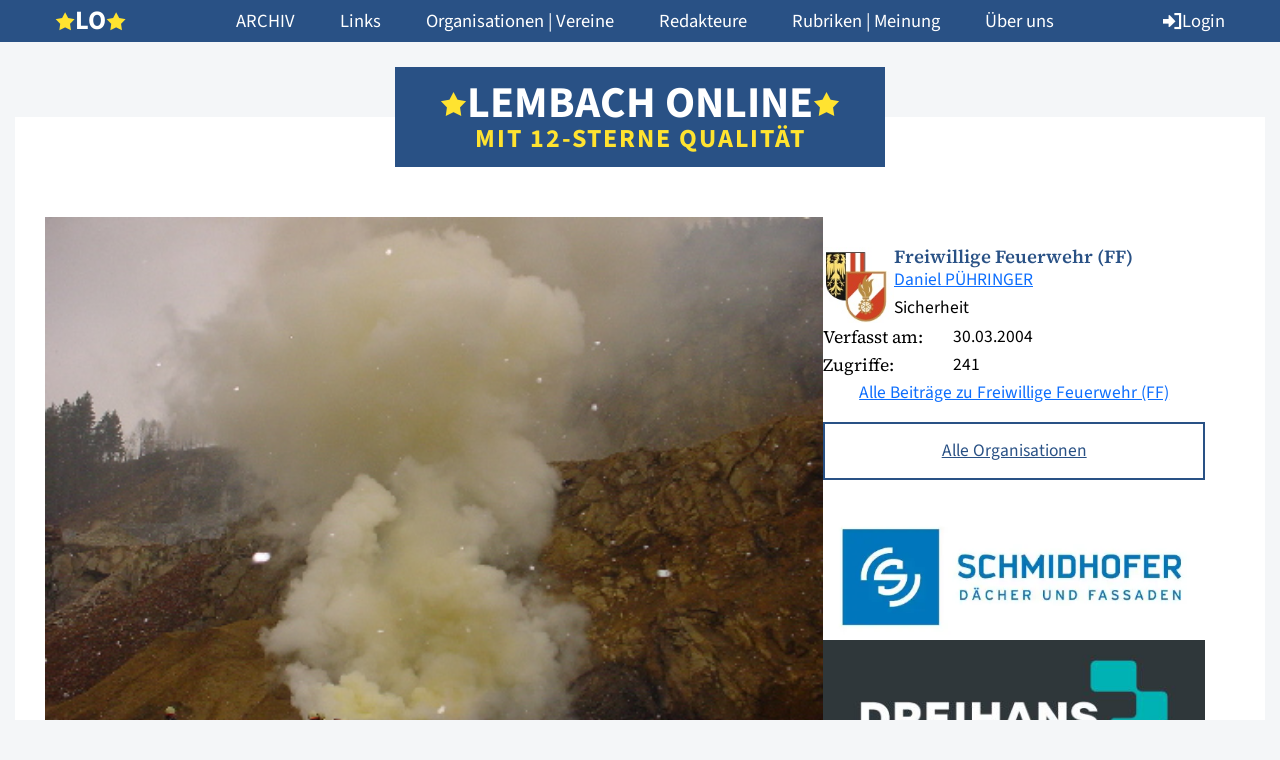

--- FILE ---
content_type: text/html; charset=UTF-8
request_url: https://www.lembach-online.at/2004/03/brandeinsatz-fuer-die-ff-lembach/
body_size: 133907
content:
<!doctype html>
<html lang="de">
	<head>

		<meta charset="UTF-8">
		<meta name="viewport" content="width=device-width, initial-scale=1, shrink-to-fit=no, viewport-fit=cover">

		<title>Brandeinsatz für die FF- Lembach - Lembach Online</title>

		<meta name='robots' content='index, follow, max-image-preview:large, max-snippet:-1, max-video-preview:-1' />
	<style>img:is([sizes="auto" i], [sizes^="auto," i]) { contain-intrinsic-size: 3000px 1500px }</style>
	
	<!-- This site is optimized with the Yoast SEO plugin v24.6 - https://yoast.com/wordpress/plugins/seo/ -->
	<link rel="canonical" href="https://www.lembach-online.at/2004/03/brandeinsatz-fuer-die-ff-lembach/" />
	<meta property="og:locale" content="de_DE" />
	<meta property="og:type" content="article" />
	<meta property="og:title" content="Brandeinsatz für die FF- Lembach - Lembach Online" />
	<meta property="og:description" content="Feuer im Steinbruch Mühlberger" />
	<meta property="og:url" content="https://www.lembach-online.at/2004/03/brandeinsatz-fuer-die-ff-lembach/" />
	<meta property="og:site_name" content="Lembach Online" />
	<meta property="article:published_time" content="2004-03-30T00:00:00+00:00" />
	<meta property="article:modified_time" content="2024-01-29T18:59:21+00:00" />
	<meta property="og:image" content="https://www.lembach-online.at/wp-content/uploads/2024/01/850.jpg" />
	<meta property="og:image:width" content="450" />
	<meta property="og:image:height" content="337" />
	<meta property="og:image:type" content="image/jpeg" />
	<meta name="author" content="Daniel PÜHRINGER" />
	<meta name="twitter:card" content="summary_large_image" />
	<meta name="twitter:label1" content="Verfasst von" />
	<meta name="twitter:data1" content="Daniel PÜHRINGER" />
	<script type="application/ld+json" class="yoast-schema-graph">{"@context":"https://schema.org","@graph":[{"@type":"WebPage","@id":"https://www.lembach-online.at/2004/03/brandeinsatz-fuer-die-ff-lembach/","url":"https://www.lembach-online.at/2004/03/brandeinsatz-fuer-die-ff-lembach/","name":"Brandeinsatz für die FF- Lembach - Lembach Online","isPartOf":{"@id":"https://www.lembach-online.at/#website"},"primaryImageOfPage":{"@id":"https://www.lembach-online.at/2004/03/brandeinsatz-fuer-die-ff-lembach/#primaryimage"},"image":{"@id":"https://www.lembach-online.at/2004/03/brandeinsatz-fuer-die-ff-lembach/#primaryimage"},"thumbnailUrl":"https://www.lembach-online.at/wp-content/uploads/2024/01/850.jpg","datePublished":"2004-03-30T00:00:00+00:00","dateModified":"2024-01-29T18:59:21+00:00","author":{"@id":"https://www.lembach-online.at/#/schema/person/07a693e1181f374f9c505c07bb4efe26"},"breadcrumb":{"@id":"https://www.lembach-online.at/2004/03/brandeinsatz-fuer-die-ff-lembach/#breadcrumb"},"inLanguage":"de","potentialAction":[{"@type":"ReadAction","target":["https://www.lembach-online.at/2004/03/brandeinsatz-fuer-die-ff-lembach/"]}]},{"@type":"ImageObject","inLanguage":"de","@id":"https://www.lembach-online.at/2004/03/brandeinsatz-fuer-die-ff-lembach/#primaryimage","url":"https://www.lembach-online.at/wp-content/uploads/2024/01/850.jpg","contentUrl":"https://www.lembach-online.at/wp-content/uploads/2024/01/850.jpg","width":450,"height":337},{"@type":"BreadcrumbList","@id":"https://www.lembach-online.at/2004/03/brandeinsatz-fuer-die-ff-lembach/#breadcrumb","itemListElement":[{"@type":"ListItem","position":1,"name":"Startseite","item":"https://www.lembach-online.at/"},{"@type":"ListItem","position":2,"name":"Brandeinsatz für die FF- Lembach"}]},{"@type":"WebSite","@id":"https://www.lembach-online.at/#website","url":"https://www.lembach-online.at/","name":"Lembach Online","description":"","potentialAction":[{"@type":"SearchAction","target":{"@type":"EntryPoint","urlTemplate":"https://www.lembach-online.at/?s={search_term_string}"},"query-input":{"@type":"PropertyValueSpecification","valueRequired":true,"valueName":"search_term_string"}}],"inLanguage":"de"},{"@type":"Person","@id":"https://www.lembach-online.at/#/schema/person/07a693e1181f374f9c505c07bb4efe26","name":"Daniel PÜHRINGER","url":"https://www.lembach-online.at/autor/fflembach/"}]}</script>
	<!-- / Yoast SEO plugin. -->


<link rel="stylesheet" href="https://www.lembach-online.at/wp-content/cache/minify/2c93f.css?x31494" media="all" />










<style id='safe-svg-svg-icon-style-inline-css' type='text/css'>
.safe-svg-cover{text-align:center}.safe-svg-cover .safe-svg-inside{display:inline-block;max-width:100%}.safe-svg-cover svg{height:100%;max-height:100%;max-width:100%;width:100%}

</style>
<style id='atom-block-accordion-style-inline-css' type='text/css'>
.atom-block-accordion {
    display: flex;
    gap: 5px;
    flex-direction: column;
    margin: var(--wp--preset--spacing--30) 0;
}

.atom-block-accordion .accordion {
    background-color: #F4F6F9;
}

.atom-block-accordion .accordion-header {
    padding: 20px 15px 17px;
    display: flex;
    align-items: center;
    color: var(--wp--preset--color--atom-main-1);
    text-decoration: none;
    font-size: clamp(20px, 1.25rem + ((1vw - 3.2px) * 0.156), 22px);
    line-height: 1.2;
}

.atom-block-accordion .accordion-header img {
    width: 22px;
    height: 22px;
    object-fit: contain;
    object-position: center;
    margin-right: 12.5px;
}

.atom-block-accordion .accordion-header img:last-of-type {
    display: none;
}

.atom-block-accordion .accordion.open .accordion-header img:first-of-type {
    display: none;
}

.atom-block-accordion .accordion.open .accordion-header img:last-of-type {
    display: block;
}

.atom-block-accordion .accordion-body {
    display: none;
    padding: 0 15px 20px 15px;
}

.atom-block-accordion .accordion.open .accordion-body {
    display: block;
}

.atom-block-accordion .accordion-body p:last-of-type {
    margin-bottom: 0;
}
</style>
<style id='atom-block-ads-style-inline-css' type='text/css'>
.atom-block-ads {
    margin-top: var(--wp--preset--spacing--30);
    margin-bottom: var(--wp--preset--spacing--30);
    display: flex;
    flex-wrap: wrap;
    gap: var(--wp--preset--spacing--15);
}

.atom-block-ads + .atom-block-ads {
    margin-top: calc(-1 * var(--wp--preset--spacing--30) / 2);
}

.atom-block-ads a {
    display: block;
    width: 100%;
    height: auto;
}

.atom-block-ads a img {
    width: 100%;
    height: auto;
    object-fit: contain;
    object-position: center;
}

.posts-column .atom-block-ads {
    display: none;
}

@media (min-width: 992px) {

    /*body.single .atom-block-ads {
        margin: 60px 0 30px;
    }

    body.single .atom-block-ads + .atom-block-ads {
        margin-top: 30px;
    }
    
    .atom-block-ads {
        margin: 30px 0;
    }*/

    .posts-column .atom-block-ads {
        display: block;
    }
}
</style>
<style id='atom-block-author-style-inline-css' type='text/css'>
.atom-block-author {
    margin-top: var(--wp--preset--spacing--30);
    margin-bottom: var(--wp--preset--spacing--30);
    display: flex;
    flex-wrap: wrap;
    gap: 15px;
}

.atom-block-author .author-header {
    display: flex;
    align-items: center;
    gap: 15px;
}

.atom-block-author .author-header img,
.atom-block-author .fallback-profile-image {
    width: 60px;
    aspect-ratio: 1 / 1;
    object-fit: cover;
    object-position: center;
    flex-shrink: 0;
}

.atom-block-author .fallback-profile-image {
    background-color: var(--wp--preset--color--atom-main-1);
    color: white;
    display: flex;
    align-items: center;
    justify-content: center;
    font-size: var(--wp--preset--font-size--title);
}

.atom-block-author .author-header .information { width: 100%; }

.atom-block-author .author-header .information span { display: block; }

.atom-block-author .author-header .name {
    font-family: var(--wp--preset--font-family--atom-headline);
    color: var(--wp--preset--color--atom-main-1);
    font-weight: 600;
    line-height: 1;
}

.atom-block-author .author-content {
    width: 100%;
}

.atom-block-author .author-content .information {
    display: flex;
    flex-wrap: wrap;
    width: 100%;
}

.atom-block-author .author-content .information span:first-of-type {
    display: block;
    width: calc(100px + 30px);
    font-family: var(--wp--preset--font-family--atom-headline);
}

.atom-block-author .author-content .information span:last-of-type {
    width: calc(100% - 100px - 30px);
}

.atom-block-author .wp-block-buttons,
.atom-block-author .wp-block-buttons .wp-block-button,
.atom-block-author .wp-block-buttons a {
    width: 100%;
}

@media (min-width: 992px) {

    .atom-block-author .author-header img,
    .atom-block-author .fallback-profile-image {
        width: 60px;
    }
}

@media (min-width: 1200px) {

    .atom-block-author .author-header {
        gap: 30px;
    }
    
    .atom-block-author .author-header img,
    .atom-block-author .fallback-profile-image {
        width: 90px;
    }
}
</style>
<style id='atom-block-editors-style-inline-css' type='text/css'>
.atom-block-editors {
    width: 100%;
    padding-top: var(--wp--preset--spacing--60);
    padding-bottom: var(--wp--preset--spacing--60);
    background-color: rgba(41, 81, 133, 0.05);
}

.atom-block-editors .search-container {
    width: 100%;
    padding: 0 15px;
    margin: 0 auto var(--wp--preset--spacing--60);
    position: relative;
    max-width: 880px;
}

.atom-block-editors .search-container input {
    border: 0 !important;
}

.atom-block-editors .search-container button {
    position: absolute;
    right: 15px;
    top: 50%;
    transform: translateY(-50%);
    -webkit-appearance: none;
    -moz-appearance: none;
    appearance: none;
    background-color: rgba(0, 0, 0, 0);
    box-shadow: unset;
    border: 0;
    display: flex;
    align-items: center;
    justify-content: center;
}

.atom-block-editors .search-container button i {
    color: var(--wp--preset--color--atom-main-1);
    font-size: 1.5rem;
}

.atom-block-editors .grid-container {
    width: 100%;
    max-width: 1170px;
    display: flex;
    flex-wrap: wrap;
    gap: 15px;
    margin: auto;
    padding: 0 15px;
}

.atom-block-editors .grid-container .editor-item {
    width: calc(100%);
    background-color: white;
    text-decoration: none;
}

.atom-block-editors .grid-container .editor-item img,
.atom-block-editors .grid-container .editor-item .fallback-profile-image {
    display: block;
    aspect-ratio: 1 / 1;
    width: 100%;
}

.atom-block-editors .grid-container .editor-item img {
    object-fit: cover;
    object-position: center;
}

.atom-block-editors .grid-container .editor-item .fallback-profile-image {
    display: flex;
    background-color: var(--wp--preset--color--atom-main-1);
    color: white;
    align-items: center;
    justify-content: center;
    font-size: var(--wp--preset--font-size--h-1);
}

.atom-block-editors .grid-container .editor-item .content-container {
    display: block;
    padding: 15px;
}

.atom-block-editors .grid-container .editor-item .content-container span { display: block; }

.atom-block-editors .grid-container .editor-item .content-container span.name {
    font-size: var(--wp--preset--font-size--h-2);
    font-family: var(--wp--preset--font-family--atom-headline);
    color: var(--wp--preset--color--atom-main-1);
    font-weight: 600;
    line-height: 1.25;
}

.atom-block-editors .grid-container .editor-item .statistic-container {
    margin-top: 15px;
}

.atom-block-editors .grid-container .editor-item .statistic-container .statistic {
    display: flex;
    flex-wrap: wrap;
    width: 100%;
}

.atom-block-editors .grid-container .editor-item .statistic-container .statistic span:first-of-type {
    display: block;
    width: calc(100px + 30px);
    font-family: var(--wp--preset--font-family--atom-headline);
}

.atom-block-editors .grid-container .editor-item .statistic-container .statistic span:last-of-type {
    width: calc(100% - 100px - 30px);
}

@media (min-width: 576px) {
    .atom-block-editors .grid-container .editor-item {
        width: calc(100% / 2 - 7.5px);
    }
}

@media (min-width: 992px) {

    .atom-block-editors .grid-container .editor-item {
        width: calc(100% / 3 - 10px);
    }
}

@media (min-width: 1200px) {
    
    .atom-block-editors .grid-container .editor-item .content-container {
        padding: 15px 30px 30px;
    }
 
    .atom-block-editors .grid-container {
        gap: 30px;
    }

    .atom-block-editors .grid-container .editor-item {
        width: calc(100% / 3 - 20px);
    }
}
</style>
<style id='atom-block-editors-export-style-inline-css' type='text/css'>
.atom-block-editors-export {
    margin: var(--wp--preset--spacing--30) 0;
}

.atom-block-editors-export a {
    width: 100%;
    max-width: 250px;
}
</style>
<style id='atom-block-file-style-inline-css' type='text/css'>
.wp-block-atom-block-file {
    margin-top: var(--wp--preset--spacing--30);
    margin-bottom: var(--wp--preset--spacing--30);
}

.wp-block-atom-block-file img {
    width: 100%;
    height: auto;
    margin-bottom: var(--wp--preset--spacing--15);
}

.wp-block-atom-block-file .content {
    display: flex;
    flex-direction: column;
}

.wp-block-atom-block-file span { display: block; }

.wp-block-atom-block-file .title {
    font-family: var(--wp--preset--font-family--atom-headline);
    font-size: var(--wp--preset--font-size--h-3);
    font-weight: 600;
    line-height: 1.2;
    color: var(--wp--preset--color--atom-main-1);
    margin-bottom: 7.5px;
}

.wp-block-atom-block-file .info { margin-bottom: 15px; }

.wp-block-atom-block-file .wp-block-button,
.wp-block-atom-block-file .wp-block-button__link { 
    width: 100%;
}

@media (min-width: 450px) {

    .wp-block-atom-block-file {
        display: flex;
        align-items: center;
    }

    .wp-block-atom-block-file img { 
        max-width: 120px;
        margin: 0;
    }

    .wp-block-atom-block-file .content { margin-left: var(--wp--preset--spacing--15); }
}

@media (min-width: 576px) {

    .wp-block-atom-block-file img { max-width: 180px }

    .wp-block-atom-block-file .content { margin-left: var(--wp--preset--spacing--30); }
}

@media (min-width: 992px) {

    .wp-block-atom-block-file .content { margin-left: var(--wp--preset--spacing--60); }

    .wp-block-atom-block-file .wp-block-button__link { 
        width: 75%;
    }
}
</style>
<style id='atom-block-image-gallery-style-inline-css' type='text/css'>
.atom-block-image-gallery {
    display: grid;
    margin-top: var(--wp--preset--spacing--30);
    margin-bottom: var(--wp--preset--spacing--30);
}

.atom-block-image-gallery > * {
    display: block;
}

.atom-block-image-gallery img {
    width: 100%;
    height: 100%;
    object-fit: cover;
    aspect-ratio: 3 / 2;
}

.labeling {
    margin-top: -15px;
    margin-bottom: var(--wp--preset--spacing--30);
    font-weight: 300;
    font-size: var(--wp--preset--font-size--small);
}

p.credits {
    margin-top: calc(-1 * var(--wp--preset--spacing--15));
    font-size: 14px;
    font-weight: 300;
    margin-bottom: var(--wp--preset--spacing--30);
}

.labeling + p.credits {
    margin-top: calc(-1 * var(--wp--preset--spacing--30));
}

@media screen and (max-width: 991px) {
    .atom-block-image-gallery {
        grid-template-columns: 1fr 1fr;
        column-gap: 15px;
        row-gap: 15px;
    }

    .atom-block-image-gallery:not(.columns-2) > *:nth-child(3n-2) {
        grid-column-end: span 2;
    }
}

@media screen and (min-width: 992px) {
    .atom-block-image-gallery {
        column-gap: 30px;
        row-gap: 30px;
        grid-template-columns: 1fr 1fr 1fr;
    }

    .atom-block-image-gallery.columns-2 {
        grid-template-columns: 1fr 1fr;
    }

    .atom-block-image-gallery.columns-2-left > *:nth-child(6n+1),
    .atom-block-image-gallery.columns-2-left > *:nth-child(6n+5),
    .atom-block-image-gallery.columns-2-right > *:nth-child(6n+2),
    .atom-block-image-gallery.columns-2-right > *:nth-child(6n+4) {
        grid-column-end: span 2;
        grid-row-end: span 2;
    }
}
</style>
<style id='atom-block-links-style-inline-css' type='text/css'>
.atom-block-links {
    margin-top: var(--wp--preset--spacing--30);
    margin-bottom: var(--wp--preset--spacing--30);
    display: flex;
    flex-wrap: wrap;
    gap: 7.5px 15px;
}

.atom-block-links a {
    width: 100%;
}

@media (min-width: 576px) {
    
    .atom-block-links a {
        width: calc(50% - 7.5px);
    }
}

@media (min-width: 992px) {

    .atom-block-links a {
        width: calc(100% / 3 - 15px);
    }
}
</style>
<style id='atom-block-newspapers-style-inline-css' type='text/css'>
.atom-block-newspapers {
    margin-top: var(--wp--preset--spacing--30);
    margin-bottom: var(--wp--preset--spacing--30);
    display: flex;
    flex-wrap: wrap;
    gap: 15px;
}

.atom-block-newspapers.teaser a {
    width: calc(50% - 7.5px);
    height: auto;
}

.atom-block-newspapers.teaser a img {
    width: 100%;
    height: auto;
    object-fit: contain;
    object-position: center;
}

.atom-block-newspapers.calendar span {
    width: 100%;
    font-family: var(--wp--preset--font-family--atom-headline);
    font-weight: 600;
    color: var(--wp--preset--color--atom-main-1);
    border-top: 1px solid rgba(41, 81, 133, 0.2);
    padding-top: var(--wp--preset--spacing--15);
    margin-top: var(--wp--preset--spacing--30);
    margin-bottom: var(--wp--preset--spacing--30);
}

.atom-block-newspapers.calendar a {
    width: 100%;
    display: flex;
    flex-direction: column;
    align-items: center;
    margin-bottom: var(--wp--preset--spacing--30);
}

.atom-block-newspapers.calendar a img {
    width: 100%;
    max-width: 180px;
    height: auto;
    margin-bottom: 15px;
}

@media (min-width: 576px) {

    .atom-block-newspapers.calendar a {
        width: calc(50% - 7.5px);
    }
}

@media (min-width: 768px) {

    .atom-block-newspapers.calendar a {
        width: calc(100% / 3 - 15px);
    }
}


@media (min-width: 992px) {

    .atom-block-newspapers.calendar a {
        width: calc(100% / 4 - 45px / 3);
    }
}

// ///////////////////////////////////////////////////////////////////////////
// XL Breakpoint
@media (min-width: 1200px) {
// ///////////////////////////////////////////////////////////////////////////

}

// ///////////////////////////////////////////////////////////////////////////
// XXL Breakpoint
@media (min-width: 1400px) {
// ///////////////////////////////////////////////////////////////////////////

}

// ///////////////////////////////////////////////////////////////////////////
// XXXL Breakpoint
@media (min-width: 1600px) {
// ///////////////////////////////////////////////////////////////////////////

}
</style>
<style id='atom-block-opinon-style-inline-css' type='text/css'>
.atom-block-opinion {
    margin-top: var(--wp--preset--spacing--30);
    margin-bottom: var(--wp--preset--spacing--30);
    background-color: white;
}

.atom-block-opinion img {
    width: 100%;
    height: auto;
    object-fit: contain;
    object-position: center;
}

.atom-block-opinion .opinion {
    padding: 15px;
}

.atom-block-opinion .opinion h3 a {
    color: var(--wp--preset--color--atom-main-1);
    text-decoration: none;
}

.atom-block-opinion .wp-block-buttons {
    display: flex;
    flex-direction: column;
    gap: 15px;
    margin-top: 30px;
}

.atom-block-opinion .wp-block-buttons .wp-block-button a {
    width: 100%;
}

@media (min-width: 1400px) {

    .atom-block-opinion .opinion {
        padding: 30px;
    }
}
</style>
<link rel="stylesheet" href="https://www.lembach-online.at/wp-content/cache/minify/1d124.css?x31494" media="all" />

<style id='atom-block-sharing-style-inline-css' type='text/css'>
section.maincontent.sharing {
    background-color: unset !important;
    margin-bottom: 30px !important;
}

.atom-block-sharing {
    display: flex;
    flex-wrap: wrap;
    gap: var(--wp--preset--spacing--15) var(--wp--preset--spacing--30);
    align-items: center;
    justify-content: center;
}

.atom-block-sharing a {
    display: flex;
    align-items: center;
    justify-content: center;
    gap: 7.5px;
    text-decoration: none;
}

.atom-block-sharing a i {
    color: var(--wp--preset--color--atom-main-1);
}

@media (min-width: 992px) {

    .atom-block-sharing {
        gap: var(--wp--preset--spacing--15) var(--wp--preset--spacing--60);   
    }
}

@media print {

    header, 
    section.heading,
    .author-column,
    .atom-block-image-gallery,
    .atom-block-ads,
    section.maincontent.sharing,
    section.maincontent#posts,
    footer {
        display: none !important;
    }

    main {
        margin: 0 !important;
        padding: 30px 0 !important;
    }

    .content-column {
        width: 100% !important;
    }

    .content-column h1,
    .content-column p.excerpt {
        margin-bottom: 15px !important;
    }
}
</style>
<style id='atom-block-teaser-style-inline-css' type='text/css'>
.atom-block-teaser a {
    display: block;
    margin-top: var(--wp--preset--spacing--30);
    margin-bottom: var(--wp--preset--spacing--30);
    text-decoration: none !important;
}

.atom-block-teaser img {
    width: 100%;
    height: auto;
    object-fit: contain;
    object-position: center;
}

.atom-block-teaser span {
    display: block;
    padding: 15px 30px;
    font-weight: 600;
    font-family: var(--wp--preset--font-family--atom-headline);
}

</style>
<style id='global-styles-inline-css' type='text/css'>
:root{--wp--preset--aspect-ratio--square: 1;--wp--preset--aspect-ratio--4-3: 4/3;--wp--preset--aspect-ratio--3-4: 3/4;--wp--preset--aspect-ratio--3-2: 3/2;--wp--preset--aspect-ratio--2-3: 2/3;--wp--preset--aspect-ratio--16-9: 16/9;--wp--preset--aspect-ratio--9-16: 9/16;--wp--preset--color--black: #000000;--wp--preset--color--cyan-bluish-gray: #abb8c3;--wp--preset--color--white: #FFFFFF;--wp--preset--color--pale-pink: #f78da7;--wp--preset--color--vivid-red: #cf2e2e;--wp--preset--color--luminous-vivid-orange: #ff6900;--wp--preset--color--luminous-vivid-amber: #fcb900;--wp--preset--color--light-green-cyan: #7bdcb5;--wp--preset--color--vivid-green-cyan: #00d084;--wp--preset--color--pale-cyan-blue: #8ed1fc;--wp--preset--color--vivid-cyan-blue: #0693e3;--wp--preset--color--vivid-purple: #9b51e0;--wp--preset--color--atom-main-1: #295185;--wp--preset--color--atom-main-2: #FFE330;--wp--preset--color--atom-grey-light: #F2F2F2;--wp--preset--gradient--vivid-cyan-blue-to-vivid-purple: linear-gradient(135deg,rgba(6,147,227,1) 0%,rgb(155,81,224) 100%);--wp--preset--gradient--light-green-cyan-to-vivid-green-cyan: linear-gradient(135deg,rgb(122,220,180) 0%,rgb(0,208,130) 100%);--wp--preset--gradient--luminous-vivid-amber-to-luminous-vivid-orange: linear-gradient(135deg,rgba(252,185,0,1) 0%,rgba(255,105,0,1) 100%);--wp--preset--gradient--luminous-vivid-orange-to-vivid-red: linear-gradient(135deg,rgba(255,105,0,1) 0%,rgb(207,46,46) 100%);--wp--preset--gradient--very-light-gray-to-cyan-bluish-gray: linear-gradient(135deg,rgb(238,238,238) 0%,rgb(169,184,195) 100%);--wp--preset--gradient--cool-to-warm-spectrum: linear-gradient(135deg,rgb(74,234,220) 0%,rgb(151,120,209) 20%,rgb(207,42,186) 40%,rgb(238,44,130) 60%,rgb(251,105,98) 80%,rgb(254,248,76) 100%);--wp--preset--gradient--blush-light-purple: linear-gradient(135deg,rgb(255,206,236) 0%,rgb(152,150,240) 100%);--wp--preset--gradient--blush-bordeaux: linear-gradient(135deg,rgb(254,205,165) 0%,rgb(254,45,45) 50%,rgb(107,0,62) 100%);--wp--preset--gradient--luminous-dusk: linear-gradient(135deg,rgb(255,203,112) 0%,rgb(199,81,192) 50%,rgb(65,88,208) 100%);--wp--preset--gradient--pale-ocean: linear-gradient(135deg,rgb(255,245,203) 0%,rgb(182,227,212) 50%,rgb(51,167,181) 100%);--wp--preset--gradient--electric-grass: linear-gradient(135deg,rgb(202,248,128) 0%,rgb(113,206,126) 100%);--wp--preset--gradient--midnight: linear-gradient(135deg,rgb(2,3,129) 0%,rgb(40,116,252) 100%);--wp--preset--font-size--small: clamp(15px, 0.938rem + ((1vw - 3.2px) * 0.156), 17px);--wp--preset--font-size--medium: clamp(14px, 0.875rem + ((1vw - 3.2px) * 0.469), 20px);--wp--preset--font-size--large: clamp(22.041px, 1.378rem + ((1vw - 3.2px) * 1.091), 36px);--wp--preset--font-size--x-large: clamp(25.014px, 1.563rem + ((1vw - 3.2px) * 1.327), 42px);--wp--preset--font-size--normal: clamp(16px, 1rem + ((1vw - 3.2px) * 0.156), 18px);--wp--preset--font-size--larger: clamp(17px, 1.063rem + ((1vw - 3.2px) * 0.156), 19px);--wp--preset--font-size--h-3: clamp(19px, 1.188rem + ((1vw - 3.2px) * 0.391), 24px);--wp--preset--font-size--h-2: clamp(22px, 1.375rem + ((1vw - 3.2px) * 0.469), 28px);--wp--preset--font-size--h-1: clamp(32px, 2rem + ((1vw - 3.2px) * 2.031), 58px);--wp--preset--font-size--title: clamp(32px, 2rem + ((1vw - 3.2px) * 1.25), 48px);--wp--preset--font-size--subtitle: clamp(20px, 1.25rem + ((1vw - 3.2px) * 0.625), 28px);--wp--preset--font-family--atom-default: "Source Sans 3", sans-serif;--wp--preset--font-family--atom-headline: "Source Serif 4", sans-serif;--wp--preset--spacing--20: 0.44rem;--wp--preset--spacing--30: clamp(22.5px, 5vw, 30px);--wp--preset--spacing--40: 1rem;--wp--preset--spacing--50: 1.5rem;--wp--preset--spacing--60: clamp(30px, 10vw, 60px);--wp--preset--spacing--70: 3.38rem;--wp--preset--spacing--80: 5.06rem;--wp--preset--spacing--15: 15px;--wp--preset--spacing--90: clamp(60px, 10vw, 90px);--wp--preset--spacing--120: clamp(60px, 10vw, 120px);--wp--preset--spacing--240: clamp(60px, 10vw, 240px);--wp--preset--shadow--natural: 6px 6px 9px rgba(0, 0, 0, 0.2);--wp--preset--shadow--deep: 12px 12px 50px rgba(0, 0, 0, 0.4);--wp--preset--shadow--sharp: 6px 6px 0px rgba(0, 0, 0, 0.2);--wp--preset--shadow--outlined: 6px 6px 0px -3px rgba(255, 255, 255, 1), 6px 6px rgba(0, 0, 0, 1);--wp--preset--shadow--crisp: 6px 6px 0px rgba(0, 0, 0, 1);}:root { --wp--style--global--content-size: 1200px;--wp--style--global--wide-size: 1200px; }:where(body) { margin: 0; }.wp-site-blocks { padding-top: var(--wp--style--root--padding-top); padding-bottom: var(--wp--style--root--padding-bottom); }.has-global-padding { padding-right: var(--wp--style--root--padding-right); padding-left: var(--wp--style--root--padding-left); }.has-global-padding > .alignfull { margin-right: calc(var(--wp--style--root--padding-right) * -1); margin-left: calc(var(--wp--style--root--padding-left) * -1); }.has-global-padding :where(:not(.alignfull.is-layout-flow) > .has-global-padding:not(.wp-block-block, .alignfull)) { padding-right: 0; padding-left: 0; }.has-global-padding :where(:not(.alignfull.is-layout-flow) > .has-global-padding:not(.wp-block-block, .alignfull)) > .alignfull { margin-left: 0; margin-right: 0; }.wp-site-blocks > .alignleft { float: left; margin-right: 2em; }.wp-site-blocks > .alignright { float: right; margin-left: 2em; }.wp-site-blocks > .aligncenter { justify-content: center; margin-left: auto; margin-right: auto; }:where(.wp-site-blocks) > * { margin-block-start: 30px; margin-block-end: 0; }:where(.wp-site-blocks) > :first-child { margin-block-start: 0; }:where(.wp-site-blocks) > :last-child { margin-block-end: 0; }:root { --wp--style--block-gap: 30px; }:root :where(.is-layout-flow) > :first-child{margin-block-start: 0;}:root :where(.is-layout-flow) > :last-child{margin-block-end: 0;}:root :where(.is-layout-flow) > *{margin-block-start: 30px;margin-block-end: 0;}:root :where(.is-layout-constrained) > :first-child{margin-block-start: 0;}:root :where(.is-layout-constrained) > :last-child{margin-block-end: 0;}:root :where(.is-layout-constrained) > *{margin-block-start: 30px;margin-block-end: 0;}:root :where(.is-layout-flex){gap: 30px;}:root :where(.is-layout-grid){gap: 30px;}.is-layout-flow > .alignleft{float: left;margin-inline-start: 0;margin-inline-end: 2em;}.is-layout-flow > .alignright{float: right;margin-inline-start: 2em;margin-inline-end: 0;}.is-layout-flow > .aligncenter{margin-left: auto !important;margin-right: auto !important;}.is-layout-constrained > .alignleft{float: left;margin-inline-start: 0;margin-inline-end: 2em;}.is-layout-constrained > .alignright{float: right;margin-inline-start: 2em;margin-inline-end: 0;}.is-layout-constrained > .aligncenter{margin-left: auto !important;margin-right: auto !important;}.is-layout-constrained > :where(:not(.alignleft):not(.alignright):not(.alignfull)){max-width: var(--wp--style--global--content-size);margin-left: auto !important;margin-right: auto !important;}.is-layout-constrained > .alignwide{max-width: var(--wp--style--global--wide-size);}body .is-layout-flex{display: flex;}.is-layout-flex{flex-wrap: wrap;align-items: center;}.is-layout-flex > :is(*, div){margin: 0;}body .is-layout-grid{display: grid;}.is-layout-grid > :is(*, div){margin: 0;}body{color: var(--wp--preset--color--atom-grey-dark);font-family: var(--wp--preset--font-family--atom-default);font-size: var(--wp--preset--font-size--normal);font-weight: 400;line-height: 1.6;--wp--style--root--padding-top: 0px;--wp--style--root--padding-right: 15px;--wp--style--root--padding-bottom: 0px;--wp--style--root--padding-left: 15px;}a:where(:not(.wp-element-button)){color: var(--wp--preset--color--black);text-decoration: underline;}h1{font-family: var(--wp--preset--font-family--atom-headline);font-size: var(--wp--preset--font-size--h-1);font-weight: 600;line-height: 1.2;}h2{color: var(--wp--preset--color--atom-main-1);font-family: var(--wp--preset--font-family--atom-headline);font-size: var(--wp--preset--font-size--h-2);font-weight: 600;line-height: 1.215;}h3{color: var(--wp--preset--color--atom-main-1);font-family: var(--wp--preset--font-family--atom-headline);font-size: var(--wp--preset--font-size--h-3);font-weight: 600;line-height: 1.2;}:root :where(.wp-element-button, .wp-block-button__link){background-color: #32373c;border-width: 0;color: #fff;font-family: inherit;font-size: inherit;line-height: inherit;padding: calc(0.667em + 2px) calc(1.333em + 2px);text-decoration: none;}.has-black-color{color: var(--wp--preset--color--black) !important;}.has-cyan-bluish-gray-color{color: var(--wp--preset--color--cyan-bluish-gray) !important;}.has-white-color{color: var(--wp--preset--color--white) !important;}.has-pale-pink-color{color: var(--wp--preset--color--pale-pink) !important;}.has-vivid-red-color{color: var(--wp--preset--color--vivid-red) !important;}.has-luminous-vivid-orange-color{color: var(--wp--preset--color--luminous-vivid-orange) !important;}.has-luminous-vivid-amber-color{color: var(--wp--preset--color--luminous-vivid-amber) !important;}.has-light-green-cyan-color{color: var(--wp--preset--color--light-green-cyan) !important;}.has-vivid-green-cyan-color{color: var(--wp--preset--color--vivid-green-cyan) !important;}.has-pale-cyan-blue-color{color: var(--wp--preset--color--pale-cyan-blue) !important;}.has-vivid-cyan-blue-color{color: var(--wp--preset--color--vivid-cyan-blue) !important;}.has-vivid-purple-color{color: var(--wp--preset--color--vivid-purple) !important;}.has-atom-main-1-color{color: var(--wp--preset--color--atom-main-1) !important;}.has-atom-main-2-color{color: var(--wp--preset--color--atom-main-2) !important;}.has-atom-grey-light-color{color: var(--wp--preset--color--atom-grey-light) !important;}.has-black-background-color{background-color: var(--wp--preset--color--black) !important;}.has-cyan-bluish-gray-background-color{background-color: var(--wp--preset--color--cyan-bluish-gray) !important;}.has-white-background-color{background-color: var(--wp--preset--color--white) !important;}.has-pale-pink-background-color{background-color: var(--wp--preset--color--pale-pink) !important;}.has-vivid-red-background-color{background-color: var(--wp--preset--color--vivid-red) !important;}.has-luminous-vivid-orange-background-color{background-color: var(--wp--preset--color--luminous-vivid-orange) !important;}.has-luminous-vivid-amber-background-color{background-color: var(--wp--preset--color--luminous-vivid-amber) !important;}.has-light-green-cyan-background-color{background-color: var(--wp--preset--color--light-green-cyan) !important;}.has-vivid-green-cyan-background-color{background-color: var(--wp--preset--color--vivid-green-cyan) !important;}.has-pale-cyan-blue-background-color{background-color: var(--wp--preset--color--pale-cyan-blue) !important;}.has-vivid-cyan-blue-background-color{background-color: var(--wp--preset--color--vivid-cyan-blue) !important;}.has-vivid-purple-background-color{background-color: var(--wp--preset--color--vivid-purple) !important;}.has-atom-main-1-background-color{background-color: var(--wp--preset--color--atom-main-1) !important;}.has-atom-main-2-background-color{background-color: var(--wp--preset--color--atom-main-2) !important;}.has-atom-grey-light-background-color{background-color: var(--wp--preset--color--atom-grey-light) !important;}.has-black-border-color{border-color: var(--wp--preset--color--black) !important;}.has-cyan-bluish-gray-border-color{border-color: var(--wp--preset--color--cyan-bluish-gray) !important;}.has-white-border-color{border-color: var(--wp--preset--color--white) !important;}.has-pale-pink-border-color{border-color: var(--wp--preset--color--pale-pink) !important;}.has-vivid-red-border-color{border-color: var(--wp--preset--color--vivid-red) !important;}.has-luminous-vivid-orange-border-color{border-color: var(--wp--preset--color--luminous-vivid-orange) !important;}.has-luminous-vivid-amber-border-color{border-color: var(--wp--preset--color--luminous-vivid-amber) !important;}.has-light-green-cyan-border-color{border-color: var(--wp--preset--color--light-green-cyan) !important;}.has-vivid-green-cyan-border-color{border-color: var(--wp--preset--color--vivid-green-cyan) !important;}.has-pale-cyan-blue-border-color{border-color: var(--wp--preset--color--pale-cyan-blue) !important;}.has-vivid-cyan-blue-border-color{border-color: var(--wp--preset--color--vivid-cyan-blue) !important;}.has-vivid-purple-border-color{border-color: var(--wp--preset--color--vivid-purple) !important;}.has-atom-main-1-border-color{border-color: var(--wp--preset--color--atom-main-1) !important;}.has-atom-main-2-border-color{border-color: var(--wp--preset--color--atom-main-2) !important;}.has-atom-grey-light-border-color{border-color: var(--wp--preset--color--atom-grey-light) !important;}.has-vivid-cyan-blue-to-vivid-purple-gradient-background{background: var(--wp--preset--gradient--vivid-cyan-blue-to-vivid-purple) !important;}.has-light-green-cyan-to-vivid-green-cyan-gradient-background{background: var(--wp--preset--gradient--light-green-cyan-to-vivid-green-cyan) !important;}.has-luminous-vivid-amber-to-luminous-vivid-orange-gradient-background{background: var(--wp--preset--gradient--luminous-vivid-amber-to-luminous-vivid-orange) !important;}.has-luminous-vivid-orange-to-vivid-red-gradient-background{background: var(--wp--preset--gradient--luminous-vivid-orange-to-vivid-red) !important;}.has-very-light-gray-to-cyan-bluish-gray-gradient-background{background: var(--wp--preset--gradient--very-light-gray-to-cyan-bluish-gray) !important;}.has-cool-to-warm-spectrum-gradient-background{background: var(--wp--preset--gradient--cool-to-warm-spectrum) !important;}.has-blush-light-purple-gradient-background{background: var(--wp--preset--gradient--blush-light-purple) !important;}.has-blush-bordeaux-gradient-background{background: var(--wp--preset--gradient--blush-bordeaux) !important;}.has-luminous-dusk-gradient-background{background: var(--wp--preset--gradient--luminous-dusk) !important;}.has-pale-ocean-gradient-background{background: var(--wp--preset--gradient--pale-ocean) !important;}.has-electric-grass-gradient-background{background: var(--wp--preset--gradient--electric-grass) !important;}.has-midnight-gradient-background{background: var(--wp--preset--gradient--midnight) !important;}.has-small-font-size{font-size: var(--wp--preset--font-size--small) !important;}.has-medium-font-size{font-size: var(--wp--preset--font-size--medium) !important;}.has-large-font-size{font-size: var(--wp--preset--font-size--large) !important;}.has-x-large-font-size{font-size: var(--wp--preset--font-size--x-large) !important;}.has-normal-font-size{font-size: var(--wp--preset--font-size--normal) !important;}.has-larger-font-size{font-size: var(--wp--preset--font-size--larger) !important;}.has-h-3-font-size{font-size: var(--wp--preset--font-size--h-3) !important;}.has-h-2-font-size{font-size: var(--wp--preset--font-size--h-2) !important;}.has-h-1-font-size{font-size: var(--wp--preset--font-size--h-1) !important;}.has-title-font-size{font-size: var(--wp--preset--font-size--title) !important;}.has-subtitle-font-size{font-size: var(--wp--preset--font-size--subtitle) !important;}.has-atom-default-font-family{font-family: var(--wp--preset--font-family--atom-default) !important;}.has-atom-headline-font-family{font-family: var(--wp--preset--font-family--atom-headline) !important;}
:root :where(.wp-block-button .wp-block-button__link){background-color: var(--wp--preset--color--atom-main-1);border-radius: 0px;border-style: none;color: var(--wp--preset--color--white);font-size: clamp(14px, 0.875rem + ((1vw - 3.2px) * 0.391), 19px);font-weight: 700;line-height: 1.263;padding-top: 15px;padding-right: 15px;padding-bottom: 15px;padding-left: 15px;}
:root :where(.wp-block-pullquote){font-size: clamp(0.984em, 0.984rem + ((1vw - 0.2em) * 0.645), 1.5em);line-height: 1.6;}
</style>
<link rel="stylesheet" href="https://www.lembach-online.at/wp-content/cache/minify/c04af.css?x31494" media="all" />

<script  src="https://www.lembach-online.at/wp-content/cache/minify/9681f.js?x31494"></script>




<script type="text/javascript" id="atom-js-js-extra">
/* <![CDATA[ */
var atomLocalizeVars = {"themeUrl":"https:\/\/www.lembach-online.at\/wp-content\/themes\/lembach-online","ajaxUrl":"https:\/\/www.lembach-online.at\/wp-admin\/admin-ajax.php"};
/* ]]> */
</script>
<script  src="https://www.lembach-online.at/wp-content/cache/minify/e1441.js?x31494"></script>

<script type="text/javascript" id="borlabs-cookie-prioritize-js-extra">
/* <![CDATA[ */
var borlabsCookiePrioritized = {"domain":"www.lembach-online.at","path":"\/","version":"1","bots":"1","optInJS":{"statistics":{"google-analytics":"[base64]\/[base64]"}}};
/* ]]> */
</script>
<script  src="https://www.lembach-online.at/wp-content/cache/minify/8b93a.js?x31494"></script>

<script>
window.dataLayer = window.dataLayer || [];
if (typeof gtag !== 'function') { function gtag(){dataLayer.push(arguments);} }
if('0' === '1') {
    gtag('consent', 'default', {
       'ad_storage': 'denied',
       'analytics_storage': 'denied'
    });
    gtag("js", new Date());
    gtag("config", "G-VGRPWR41TP", { "anonymize_ip": true });

    (function (w, d, s, i) {
    var f = d.getElementsByTagName(s)[0],
        j = d.createElement(s);
    j.async = true;
    j.src =
        "https://www.googletagmanager.com/gtag/js?id=" + i;
    f.parentNode.insertBefore(j, f);
    })(window, document, "script", "G-VGRPWR41TP");
}
</script><style class='wp-fonts-local' type='text/css'>
@font-face{font-family:"Source Sans 3";font-style:normal;font-weight:400;font-display:swap;src:url('https://www.lembach-online.at/wp-content/themes/lembach-online/atom/fonts/source-sans-3-v15-latin-regular.woff2') format('woff2');font-stretch:normal;}
@font-face{font-family:"Source Sans 3";font-style:normal;font-weight:600;font-display:swap;src:url('https://www.lembach-online.at/wp-content/themes/lembach-online/atom/fonts/source-sans-3-v15-latin-600.woff2') format('woff2');font-stretch:normal;}
@font-face{font-family:"Source Sans 3";font-style:normal;font-weight:700;font-display:swap;src:url('https://www.lembach-online.at/wp-content/themes/lembach-online/atom/fonts/source-sans-3-v15-latin-700.woff2') format('woff2');font-stretch:normal;}
@font-face{font-family:"Source Serif 4";font-style:normal;font-weight:400;font-display:swap;src:url('https://www.lembach-online.at/wp-content/themes/lembach-online/atom/fonts/source-serif-4-v8-latin-regular.woff2') format('woff2');font-stretch:normal;}
@font-face{font-family:"Source Serif 4";font-style:normal;font-weight:600;font-display:swap;src:url('https://www.lembach-online.at/wp-content/themes/lembach-online/atom/fonts/source-serif-4-v8-latin-600.woff2') format('woff2');font-stretch:normal;}
</style>
<link rel="icon" href="https://www.lembach-online.at/wp-content/uploads/2024/03/13/cropped-favicon-lo-6-sterne-muster-fotor-2024031383240-32x32.jpg" sizes="32x32" />
<link rel="icon" href="https://www.lembach-online.at/wp-content/uploads/2024/03/13/cropped-favicon-lo-6-sterne-muster-fotor-2024031383240-192x192.jpg" sizes="192x192" />
<link rel="apple-touch-icon" href="https://www.lembach-online.at/wp-content/uploads/2024/03/13/cropped-favicon-lo-6-sterne-muster-fotor-2024031383240-180x180.jpg" />
<meta name="msapplication-TileImage" content="https://www.lembach-online.at/wp-content/uploads/2024/03/13/cropped-favicon-lo-6-sterne-muster-fotor-2024031383240-270x270.jpg" />
	</head>
	<body class="post-template-default single single-post postid-12735 single-format-standard">

		<header>
			<div class="container">
				<nav class="navbar navbar-expand-lg has-larger-font-size">
					<a class="navbar-brand" href="https://www.lembach-online.at">
						<span class="title">
							<i class="fa-sharp fa-solid fa-star"></i>
							<span class="has-h-2-font-size">L<span>embach </span>O<span>nline</span></span>
							<i class="fa-sharp fa-solid fa-star"></i>
						</span>
						<span class="slogan">Mit 12-Sterne Qualität</span>
					</a>

					<button id="toggle-nav" class="hamburger d-lg-none d-xl-none" type="button" data-bs-toggle="collapse" data-bs-target="#main-navbar" aria-controls="navbarNav" aria-expanded="false" title="Navigation einblenden">
						<span class="hamburger-box">
							<span class="hamburger-inner"></span>
						</span>
					</button>

					<div id="main-navbar" class="collapse navbar-collapse"><ul id="menu-hauptmenue" class="navbar-nav"><li itemscope="itemscope" itemtype="https://www.schema.org/SiteNavigationElement" id="menu-item-22835" class="menu-item menu-item-type-post_type menu-item-object-page menu-item-22835 nav-item"><a title="ARCHIV" href="https://www.lembach-online.at/lembacher-nachrichten-archiv/" class="nav-link">ARCHIV</a></li>
<li itemscope="itemscope" itemtype="https://www.schema.org/SiteNavigationElement" id="menu-item-22794" class="menu-item menu-item-type-post_type menu-item-object-page menu-item-22794 nav-item"><a title="Links" href="https://www.lembach-online.at/regionale-links/" class="nav-link">Links</a></li>
<li itemscope="itemscope" itemtype="https://www.schema.org/SiteNavigationElement" id="menu-item-23632" class="menu-item menu-item-type-post_type menu-item-object-page menu-item-23632 nav-item"><a title="Organisationen | Vereine" href="https://www.lembach-online.at/organisationen/" class="nav-link">Organisationen | Vereine</a></li>
<li itemscope="itemscope" itemtype="https://www.schema.org/SiteNavigationElement" id="menu-item-23414" class="menu-item menu-item-type-post_type menu-item-object-page menu-item-23414 nav-item"><a title="Redakteure" href="https://www.lembach-online.at/redakteure/" class="nav-link">Redakteure</a></li>
<li itemscope="itemscope" itemtype="https://www.schema.org/SiteNavigationElement" id="menu-item-23500" class="menu-item menu-item-type-post_type menu-item-object-page menu-item-23500 nav-item"><a title="Rubriken | Meinung" href="https://www.lembach-online.at/rubriken/" class="nav-link">Rubriken | Meinung</a></li>
<li itemscope="itemscope" itemtype="https://www.schema.org/SiteNavigationElement" id="menu-item-22793" class="menu-item menu-item-type-post_type menu-item-object-page menu-item-22793 nav-item"><a title="Über uns" href="https://www.lembach-online.at/wir-ueber-uns/" class="nav-link">Über uns</a></li>
<li itemscope="itemscope" itemtype="https://www.schema.org/SiteNavigationElement" id="menu-item-22925" class="mobile-login menu-item menu-item-type-custom menu-item-object-custom menu-item-22925 nav-item"><a title=" Login" href="/redaktion" class="nav-link"><i class="fa-sharp fa-solid fa-right-to-bracket"></i> Login</a></li>
</ul></div>
					<a href="/redaktion" class="login">
						<i class="fa-sharp fa-solid fa-right-to-bracket"></i>
						Login
					</a>
				</nav>
			</div>
		</header>

		<main>
<div id="post-id" data-post-id="12735"></div>
<section class="heading">
    <div class="wp-block-group">
        <div class="entry-content alignfull wp-block-post-content is-layout-constrained has-global-padding">
            <a class="title-container" href="https://www.lembach-online.at">
    <span class="title">
        <i class="fa-sharp fa-solid fa-star"></i>
        <span class="has-title-font-size">Lembach Online</span>
        <i class="fa-sharp fa-solid fa-star"></i>
    </span>

    <span class="slogan has-subtitle-font-size">Mit 12-Sterne Qualität</span>
</a>        </div>
    </div>
</section>

<section class="maincontent">
    <div class="wp-block-group">
        <div class="entry-content alignfull wp-block-post-content is-layout-constrained has-global-padding">
                                        <div class="post-content">
                    <div class="content-column photoswipe-container">
                                                        <div class="header-image">
                                    <div class="image-container">
                                        <img width="450" height="337" src="https://www.lembach-online.at/wp-content/uploads/2024/01/850.jpg" class="no-lazy wp-post-image" alt="" decoding="async" fetchpriority="high" srcset="https://www.lembach-online.at/wp-content/uploads/2024/01/850.jpg 450w, https://www.lembach-online.at/wp-content/uploads/2024/01/850-300x225.jpg 300w" sizes="(max-width: 450px) 100vw, 450px" />                                    </div>
                                    
                                                                    </div>
                                                        <h1>Brandeinsatz für die FF- Lembach</h1>
                            <p class="excerpt">Feuer im Steinbruch Mühlberger</p>
<p>LEMBACH (30.03.2004) Am Freitag den 26.03.2004 um 12.00 Uhr wurde die Freiwillige Feuerwehr Lembach zu einem Brand in Steinbruch Mühlberger gerufen.<br>
  Die FF Lembach fuhr mit dem Tanklöschfahrzeug und den LF-B mit 8 Mann Besatzung aus.<br>
Der Brand konnte rasch gelöscht werden.<br>
</p>



<figure class="wp-block-image alignnone attachment-full size-full"><div class="image-container"><img decoding="async" src="https://www.lembach-online.at/wp-content/uploads/2024/01/920.jpg" alt=""></div></figure>


<div class="atom-block-ads alignwide alignwide wp-block-atom-block-ads">
            <a href="https://www.facebook.com/people/Malwerk/100057484915393/?rdid=VqXLxRg8rdQ1kNJr&share_url=https%3A%2F%2Fwww.facebook.com%2Fshare%2F14P9xmVqzkL%2F" target="" title="Malwerk Marco Hoffman Facebook">
            <img src="https://www.lembach-online.at/wp-content/uploads/2025/09/01/malwerk-1-1024x384.jpg" alt="Logo Malwerk Marco Hofmann" width="1024" height="384">
        </a>
    </div>                    </div>
                    <div class="author-column">
                        
<div class="atom-block-author alignwide alignwide wp-block-atom-block-author">
    <div class="author-header photoswipe-container">
                    <a href="https://www.lembach-online.at/wp-content/uploads/2024/03/11/fdf-logo.jpg" data-cropped="true" data-pswp-width="94" data-pswp-height="101" title="Bild vergrößern" class="photoswipe">
                <img decoding="async" src="https://www.lembach-online.at/wp-content/uploads/2024/03/11/fdf-logo.jpg" width="94" height="101" alt="Profilbild von Freiwillige Feuerwehr (FF)" />
            </a>
                <div class="information">
            <span class="has-larger-font-size name">Freiwillige Feuerwehr (FF)</span>
            <a class="author" href="https://www.lembach-online.at/autor/fflembach/">Daniel PÜHRINGER</a>                        <span class="industry">Sicherheit</span>        </div>
    </div>
    <div class="author-content">
                    <div class="information">
                <span>Verfasst am:</span>
                <span>30.03.2004</span>
            </div>
                            <div class="information">
                <span>Zugriffe:</span>
                <span id="post-views">241</span>
            </div>
            </div>
    <div class="wp-block-buttons">
                    <div class="wp-block-button">
                <a href="https://www.lembach-online.at/organisation/feuerwehr/" class="wp-block-button__link wp-element-button">Alle Beiträge zu Freiwillige Feuerwehr (FF)</a>
            </div>
        
                    <div class="wp-block-button is-style-outline mt-1">
                <a href="/organisationen" class="wp-block-button__link wp-element-button">Alle Organisationen</a>
            </div>
            </div>
</div>
<div class="atom-block-ads alignwide alignwide wp-block-atom-block-ads">
            <a href="https://www.schmidhofer.at/" target="" title="Schmidhofer Banner GRATIS | 2023-JR">
            <img decoding="async" src="https://www.lembach-online.at/wp-content/uploads/2024/07/21/werbung-banner-schmidhofer-2024-aus-internet.jpeg" alt="" width="538" height="184">
        </a>
            <a href="https://www.dreihans.at/" target="" title="DREIHANS | 2024-07-KR">
            <img loading="lazy" decoding="async" src="https://www.lembach-online.at/wp-content/uploads/2024/06/24/dreihans_400x140.jpg" alt="" width="400" height="140">
        </a>
            <a href="https://www.redzac-moser.at/" target="" title="EM- Moser | 2024-07-KR">
            <img loading="lazy" decoding="async" src="https://www.lembach-online.at/wp-content/uploads/2024/06/24/lo-moser.jpg" alt="" width="400" height="140">
        </a>
            <a href="https://www.anreither.at/" target="" title="Anreither Banner gratis/KR03.2025">
            <img loading="lazy" decoding="async" src="https://www.lembach-online.at/wp-content/uploads/2025/03/14/anreither_header_ln_400x140-002.jpg" alt="" width="400" height="140">
        </a>
    </div>                    </div>
                </div>
                    </div>
    </div>
</section>

    <section class="maincontent sharing">
        <div class="wp-block-group">
            <div class="entry-content alignfull wp-block-post-content is-layout-constrained has-global-padding">
                
<div class="atom-block-sharing alignwide alignwide wp-block-atom-block-sharing">
    <a href="mailto:puehringer.daniel@utanet.at?subject=Brandeinsatz für die FF- Lembach - Lembach Online&body=Beitrag auf Lembach Online: Brandeinsatz für die FF- Lembach%0D%0Ahttps://www.lembach-online.at/2004/03/brandeinsatz-fuer-die-ff-lembach/" id="mail">
        <i class="fa-solid fa-envelope"></i>
        E-Mail an Autor
    </a>
    <a href="#" id="print">
        <i class="fa-solid fa-print"></i>
        Beitrag drucken
    </a>
    <a href="mailto:?subject=Brandeinsatz für die FF- Lembach - Lembach Online&body=Beitrag auf Lembach Online: Brandeinsatz für die FF- Lembach%0D%0Ahttps://www.lembach-online.at/2004/03/brandeinsatz-fuer-die-ff-lembach/" id="mail">
        <i class="fa-solid fa-envelope-open-text"></i>
        Beitrag per E-Mail senden
    </a>
    <a href="https://www.facebook.com/sharer/sharer.php?u=https://www.lembach-online.at/2004/03/brandeinsatz-fuer-die-ff-lembach/" target="_blank">
        <i class="fa-brands fa-facebook"></i>
        Auf Facebook teilen
    </a>
    <a href="https://wa.me/?text=https://www.lembach-online.at/2004/03/brandeinsatz-fuer-die-ff-lembach/" target="_blank">
        <i class="fa-brands fa-whatsapp"></i>
        Auf WhatsApp teilen
    </a>
</div>            </div>
        </div>
    </section>

            <section class="maincontent" id="posts">
            <div class="wp-block-group">
                <div class="entry-content alignfull wp-block-post-content is-layout-constrained has-global-padding">
                    
<h2>Mehr Beiträge zu Freiwillige Feuerwehr (FF)</h2>
<div class="atom-block-posts  organizations_post teaser alignwide alignwide wp-block-atom-block-posts"data-cat-filter="" data-date-filter="">

    
<a href="https://www.lembach-online.at/2025/08/die-feuerwehr-lembach-feiert-mit-dir/" class="post-item">
    <div class="image-container"><img width="738" height="1024" src="https://www.lembach-online.at/wp-content/uploads/2025/08/24/postwurf-738x1024.jpg" class="attachment-large size-large" alt="" decoding="async" loading="lazy" srcset="https://www.lembach-online.at/wp-content/uploads/2025/08/24/postwurf-738x1024.jpg 738w, https://www.lembach-online.at/wp-content/uploads/2025/08/24/postwurf-216x300.jpg 216w, https://www.lembach-online.at/wp-content/uploads/2025/08/24/postwurf-768x1066.jpg 768w, https://www.lembach-online.at/wp-content/uploads/2025/08/24/postwurf-1107x1536.jpg 1107w, https://www.lembach-online.at/wp-content/uploads/2025/08/24/postwurf-1476x2048.jpg 1476w, https://www.lembach-online.at/wp-content/uploads/2025/08/24/postwurf-1081x1500.jpg 1081w, https://www.lembach-online.at/wp-content/uploads/2025/08/24/postwurf-865x1200.jpg 865w, https://www.lembach-online.at/wp-content/uploads/2025/08/24/postwurf-scaled.jpg 1845w" sizes="auto, (max-width: 738px) 100vw, 738px" /></div>    <span class="content">
        <h2>Die Feuerwehr Lembach feiert mit dir</h2>
        <p>150 Jahre + TLFB Segnung + Frühschoppen</p>    </span>
</a>
<a href="https://www.lembach-online.at/2025/05/trachtensonntag-mit-fruehschoppen-3/" class="post-item">
    <div class="image-container"><img width="1024" height="561" src="https://www.lembach-online.at/wp-content/uploads/2024/04/18/ff-lembach-00-1024x561.jpg" class="attachment-large size-large" alt="" decoding="async" loading="lazy" srcset="https://www.lembach-online.at/wp-content/uploads/2024/04/18/ff-lembach-00-1024x561.jpg 1024w, https://www.lembach-online.at/wp-content/uploads/2024/04/18/ff-lembach-00-300x164.jpg 300w, https://www.lembach-online.at/wp-content/uploads/2024/04/18/ff-lembach-00-768x420.jpg 768w, https://www.lembach-online.at/wp-content/uploads/2024/04/18/ff-lembach-00-1536x841.jpg 1536w, https://www.lembach-online.at/wp-content/uploads/2024/04/18/ff-lembach-00-2048x1121.jpg 2048w, https://www.lembach-online.at/wp-content/uploads/2024/04/18/ff-lembach-00-1800x985.jpg 1800w, https://www.lembach-online.at/wp-content/uploads/2024/04/18/ff-lembach-00-1200x657.jpg 1200w" sizes="auto, (max-width: 1024px) 100vw, 1024px" /></div>    <span class="content">
        <h2>ÄNDERUNG: Trachtensonntag mit Frühschoppen</h2>
        <p>Einladung zum Trachtensonntag am 18. Mai 2025</p>    </span>
</a>
<a href="https://www.lembach-online.at/2024/12/tlf-neu-ff-lembach/" class="post-item">
    <div class="image-container"><img width="1024" height="768" src="https://www.lembach-online.at/wp-content/uploads/2024/12/10/bild-13-1024x768.jpg" class="attachment-large size-large" alt="" decoding="async" loading="lazy" srcset="https://www.lembach-online.at/wp-content/uploads/2024/12/10/bild-13-1024x768.jpg 1024w, https://www.lembach-online.at/wp-content/uploads/2024/12/10/bild-13-300x225.jpg 300w, https://www.lembach-online.at/wp-content/uploads/2024/12/10/bild-13-768x576.jpg 768w, https://www.lembach-online.at/wp-content/uploads/2024/12/10/bild-13-1536x1152.jpg 1536w, https://www.lembach-online.at/wp-content/uploads/2024/12/10/bild-13-2048x1536.jpg 2048w, https://www.lembach-online.at/wp-content/uploads/2024/12/10/bild-13-1800x1350.jpg 1800w, https://www.lembach-online.at/wp-content/uploads/2024/12/10/bild-13-1200x900.jpg 1200w" sizes="auto, (max-width: 1024px) 100vw, 1024px" /></div>    <span class="content">
        <h2>TLF neu FF Lembach</h2>
        <p>Empfang des neuen Tank-Lösch-Fahrzeuges</p>    </span>
</a>
    
</div>                </div>
            </div>
        </section>
    

    <section class="maincontent" id="posts">
        <div class="wp-block-group">
            <div class="entry-content alignfull wp-block-post-content is-layout-constrained has-global-padding">
            
<h2>Mehr Lembacher Nachrichten</h2>
<div class="atom-block-posts  more teaser alignwide alignwide wp-block-atom-block-posts"data-cat-filter="" data-date-filter="">

    
<a href="https://www.lembach-online.at/2025/11/versuch-nr-2-mit-den-science-busters/" class="post-item">
    <div class="image-container"><img width="1024" height="576" src="https://www.lembach-online.at/wp-content/uploads/2025/11/07/science-busters-weltuntergang-quer-16x9-rgb-1024x576.png" class="attachment-large size-large" alt="" decoding="async" loading="lazy" srcset="https://www.lembach-online.at/wp-content/uploads/2025/11/07/science-busters-weltuntergang-quer-16x9-rgb-1024x576.png 1024w, https://www.lembach-online.at/wp-content/uploads/2025/11/07/science-busters-weltuntergang-quer-16x9-rgb-300x169.png 300w, https://www.lembach-online.at/wp-content/uploads/2025/11/07/science-busters-weltuntergang-quer-16x9-rgb-768x432.png 768w, https://www.lembach-online.at/wp-content/uploads/2025/11/07/science-busters-weltuntergang-quer-16x9-rgb-1536x864.png 1536w, https://www.lembach-online.at/wp-content/uploads/2025/11/07/science-busters-weltuntergang-quer-16x9-rgb-2048x1152.png 2048w, https://www.lembach-online.at/wp-content/uploads/2025/11/07/science-busters-weltuntergang-quer-16x9-rgb-1800x1013.png 1800w, https://www.lembach-online.at/wp-content/uploads/2025/11/07/science-busters-weltuntergang-quer-16x9-rgb-1200x675.png 1200w" sizes="auto, (max-width: 1024px) 100vw, 1024px" /></div>    <span class="content">
        <h2>Versuch Nr.2 mit den Science Busters</h2>
        <p>Diesen Samstag experimentieren die Wissenschaftler endlich in Lembach. Mehr dazu im Beitrag.</p>    </span>
</a>
<a href="https://www.lembach-online.at/2025/11/familienrorate/" class="post-item">
    <div class="image-container"><img width="682" height="637" src="https://www.lembach-online.at/wp-content/uploads/2025/11/20/familienrorate.png" class="attachment-large size-large" alt="" decoding="async" loading="lazy" srcset="https://www.lembach-online.at/wp-content/uploads/2025/11/20/familienrorate.png 682w, https://www.lembach-online.at/wp-content/uploads/2025/11/20/familienrorate-300x280.png 300w" sizes="auto, (max-width: 682px) 100vw, 682px" /></div>    <span class="content">
        <h2>Familienrorate mit Adventkranzsegnung</h2>
        <p>Mit Lichtern und Liedern auf den Advent einstimmen</p>    </span>
</a>
<a href="https://www.lembach-online.at/2025/11/lesung-mit-helene-smetschka/" class="post-item">
    <div class="image-container"><img width="1024" height="878" src="https://www.lembach-online.at/wp-content/uploads/2025/11/21/helene-mit-1.-roman-quer-1024x878.jpg" class="attachment-large size-large" alt="" decoding="async" loading="lazy" srcset="https://www.lembach-online.at/wp-content/uploads/2025/11/21/helene-mit-1.-roman-quer-1024x878.jpg 1024w, https://www.lembach-online.at/wp-content/uploads/2025/11/21/helene-mit-1.-roman-quer-300x257.jpg 300w, https://www.lembach-online.at/wp-content/uploads/2025/11/21/helene-mit-1.-roman-quer-768x658.jpg 768w, https://www.lembach-online.at/wp-content/uploads/2025/11/21/helene-mit-1.-roman-quer-1536x1317.jpg 1536w, https://www.lembach-online.at/wp-content/uploads/2025/11/21/helene-mit-1.-roman-quer-2048x1755.jpg 2048w, https://www.lembach-online.at/wp-content/uploads/2025/11/21/helene-mit-1.-roman-quer-1750x1500.jpg 1750w, https://www.lembach-online.at/wp-content/uploads/2025/11/21/helene-mit-1.-roman-quer-1200x1029.jpg 1200w" sizes="auto, (max-width: 1024px) 100vw, 1024px" /></div>    <span class="content">
        <h2>Lesung und Buchpräsentation mit Helene Smetschka</h2>
        <p>am Donnerstag, 4. Dez. 2026 um 19:00 Uhr im Pfarrheim Lembach </p>    </span>
</a>
    
</div>            </div>
        </div>
    </section>

    <section class="maincontent" id="posts">
        <div class="wp-block-group">
            <div class="entry-content alignfull wp-block-post-content is-layout-constrained has-global-padding">
            
<h2>Meistgeklickte Beiträge</h2>
<div class="atom-block-posts  popular teaser alignwide alignwide wp-block-atom-block-posts"data-cat-filter="" data-date-filter="">

    
<a href="https://www.lembach-online.at/2025/10/neue-gesichter-an-der-volksschule/" class="post-item">
    <div class="image-container"><img width="858" height="1024" src="https://www.lembach-online.at/wp-content/uploads/2025/10/19/screenshot_20251019_161405_signal1-858x1024.jpg" class="attachment-large size-large" alt="" decoding="async" loading="lazy" srcset="https://www.lembach-online.at/wp-content/uploads/2025/10/19/screenshot_20251019_161405_signal1-858x1024.jpg 858w, https://www.lembach-online.at/wp-content/uploads/2025/10/19/screenshot_20251019_161405_signal1-251x300.jpg 251w, https://www.lembach-online.at/wp-content/uploads/2025/10/19/screenshot_20251019_161405_signal1-768x917.jpg 768w, https://www.lembach-online.at/wp-content/uploads/2025/10/19/screenshot_20251019_161405_signal1-1005x1200.jpg 1005w, https://www.lembach-online.at/wp-content/uploads/2025/10/19/screenshot_20251019_161405_signal1.jpg 1080w" sizes="auto, (max-width: 858px) 100vw, 858px" /></div>    <span class="content">
        <h2>Neue Gesichter an der Volksschule!</h2>
        <p>Im heurigen Schuljahr dürfen wir zwei neue Kolleginnen an unserer Schule begrüßen!</p>    </span>
</a>
<a href="https://www.lembach-online.at/2025/11/allerheiligen-2025-in-obermuehl-kraenze-fuer-die-verstorbenen-in-der-donau/" class="post-item">
    <div class="image-container"><img width="1024" height="577" src="https://www.lembach-online.at/wp-content/uploads/2025/11/01/dsc01599-1024x577.jpg" class="attachment-large size-large" alt="" decoding="async" loading="lazy" srcset="https://www.lembach-online.at/wp-content/uploads/2025/11/01/dsc01599-1024x577.jpg 1024w, https://www.lembach-online.at/wp-content/uploads/2025/11/01/dsc01599-300x169.jpg 300w, https://www.lembach-online.at/wp-content/uploads/2025/11/01/dsc01599-768x432.jpg 768w, https://www.lembach-online.at/wp-content/uploads/2025/11/01/dsc01599-1536x865.jpg 1536w, https://www.lembach-online.at/wp-content/uploads/2025/11/01/dsc01599-1800x1013.jpg 1800w, https://www.lembach-online.at/wp-content/uploads/2025/11/01/dsc01599-1200x676.jpg 1200w, https://www.lembach-online.at/wp-content/uploads/2025/11/01/dsc01599.jpg 2000w" sizes="auto, (max-width: 1024px) 100vw, 1024px" /><span class="credits">© JR</span></div>    <span class="content">
        <h2>Allerheiligen 2025 in Obermühl &#8211; Kränze für die Verstorbenen in der Donau</h2>
        <p>PREDIGT VON NICKI LEITENMÜLLER - Leiterin des Wortgottesdienstes</p>    </span>
</a>
<a href="https://www.lembach-online.at/2025/10/hausaerzte-dr-viehboeck-og/" class="post-item">
    <div class="image-container"><img width="473" height="389" src="https://www.lembach-online.at/wp-content/uploads/2025/10/03/dr.-vieboeck-.png" class="attachment-large size-large" alt="" decoding="async" loading="lazy" srcset="https://www.lembach-online.at/wp-content/uploads/2025/10/03/dr.-vieboeck-.png 473w, https://www.lembach-online.at/wp-content/uploads/2025/10/03/dr.-vieboeck--300x247.png 300w" sizes="auto, (max-width: 473px) 100vw, 473px" /></div>    <span class="content">
        <h2>Hausärzte Lembach &#8211; Dr. Viehböck OG</h2>
        <p>Neue Ordinationszeiten ab 1.10.2025</p>    </span>
</a>
    
</div>            </div>
        </div>
    </section>

		</main>
		<footer>
			<div class="footer-header">
				<span class="title has-title-font-size">Lembach Online</span>
				<span class="subtitle has-subtitle-font-size">
					<span class="stars">
						<i class="fa-sharp fa-solid fa-star"></i>
						<i class="fa-sharp fa-solid fa-star"></i>
						<i class="fa-sharp fa-solid fa-star"></i>
					</span>
					<span class="text">Seit 1999</span>
					<span class="stars">
						<i class="fa-sharp fa-solid fa-star"></i>
						<i class="fa-sharp fa-solid fa-star"></i>
						<i class="fa-sharp fa-solid fa-star"></i>
					</span>
				</span>
			</div>

			<nav class="footer-nav has-small-font-size">
				<ul id="menu-footer" class="menu"><li id="menu-item-22776" class="menu-item menu-item-type-post_type menu-item-object-page menu-item-22776"><a href="https://www.lembach-online.at/impressum/">Impressum</a></li>
<li id="menu-item-22777" class="menu-item menu-item-type-post_type menu-item-object-page menu-item-22777"><a href="https://www.lembach-online.at/datenschutz/">Datenschutz</a></li>
<li id="menu-item-22778" class="menu-item menu-item-type-post_type menu-item-object-page menu-item-22778"><a href="https://www.lembach-online.at/werbung-auf-lembach-online/">Ihre WERBUNG</a></li>
<li id="menu-item-22779" class="menu-item menu-item-type-post_type menu-item-object-page menu-item-22779"><a href="https://www.lembach-online.at/leserbrief-senden/">Leserbrief senden</a></li>
</ul>			</nav>

			<div class="copyright has-small-font-size">
				<p>© HERAUSGEBER ÖVP Lembach  |  LEMBACH ONLINE 1999 &#8211; 2025 | Für den Inhalt VERANTWORTLICH  ÖVP &#8211; Gemeindeparteiobmann Reinhard Richtsfeld  |  WEBMASTER Thomas Altendorfer | CHEFREDAKTEUR  Josef Reinthaler | SPONSORED by ÖVP Lembach | DESIGNED by <a href="https://www.atomics.at">atomics.at</a> &#8211; 4111 Walding | HOSTED by <a href="https://sbcom.at" target="_blank" rel="noopener">sbcom.at</a> &#8211; 4113 St. Martin</p>
			</div>
		</footer>

		<!--googleoff: all--><div data-nosnippet><script id="BorlabsCookieBoxWrap" type="text/template"><div
    id="BorlabsCookieBox"
    class="BorlabsCookie"
    role="dialog"
    aria-labelledby="CookieBoxTextHeadline"
    aria-describedby="CookieBoxTextDescription"
    aria-modal="true"
>
    <div class="middle-center" style="display: none;">
        <div class="_brlbs-box-wrap">
            <div class="_brlbs-box _brlbs-box-advanced">
                <div class="cookie-box">
                    <div class="container">
                        <div class="row">
                            <div class="col-12">
                                <div class="_brlbs-flex-center">
                                    
                                    <span role="heading" aria-level="3" class="_brlbs-h3" id="CookieBoxTextHeadline">Datenschutzeinstellungen</span>
                                </div>

                                <p id="CookieBoxTextDescription"><span class="_brlbs-paragraph _brlbs-text-description">Wir benötigen Ihre Zustimmung, bevor Sie unsere Website weiter besuchen können.</span> <span class="_brlbs-paragraph _brlbs-text-technology">Wir verwenden Cookies und andere Technologien auf unserer Website. Einige von ihnen sind essenziell, während andere uns helfen, diese Website und Ihre Erfahrung zu verbessern.</span> <span class="_brlbs-paragraph _brlbs-text-more-information">Weitere Informationen über die Verwendung Ihrer Daten finden Sie in unserer  <a class="_brlbs-cursor" href="">Datenschutzerklärung</a>.</span></p>

                                                                    <fieldset>
                                        <legend class="sr-only">Datenschutzeinstellungen</legend>
                                        <ul>
                                                                                                <li>
                                                        <label class="_brlbs-checkbox">
                                                            Essenziell                                                            <input
                                                                id="checkbox-essential"
                                                                tabindex="0"
                                                                type="checkbox"
                                                                name="cookieGroup[]"
                                                                value="essential"
                                                                 checked                                                                 disabled                                                                data-borlabs-cookie-checkbox
                                                            >
                                                            <span class="_brlbs-checkbox-indicator"></span>
                                                        </label>
                                                    </li>
                                                                                                    <li>
                                                        <label class="_brlbs-checkbox">
                                                            Statistiken                                                            <input
                                                                id="checkbox-statistics"
                                                                tabindex="0"
                                                                type="checkbox"
                                                                name="cookieGroup[]"
                                                                value="statistics"
                                                                 checked                                                                                                                                data-borlabs-cookie-checkbox
                                                            >
                                                            <span class="_brlbs-checkbox-indicator"></span>
                                                        </label>
                                                    </li>
                                                                                                    <li>
                                                        <label class="_brlbs-checkbox">
                                                            Externe Medien                                                            <input
                                                                id="checkbox-external-media"
                                                                tabindex="0"
                                                                type="checkbox"
                                                                name="cookieGroup[]"
                                                                value="external-media"
                                                                 checked                                                                                                                                data-borlabs-cookie-checkbox
                                                            >
                                                            <span class="_brlbs-checkbox-indicator"></span>
                                                        </label>
                                                    </li>
                                                                                        </ul>
                                    </fieldset>

                                    
                                                                    <p class="_brlbs-accept">
                                        <a
                                            href="#"
                                            tabindex="0"
                                            role="button"
                                            class="_brlbs-btn _brlbs-btn-accept-all _brlbs-cursor"
                                            data-cookie-accept-all
                                        >
                                            Alle akzeptieren                                        </a>
                                    </p>

                                    <p class="_brlbs-accept">
                                        <a
                                            href="#"
                                            tabindex="0"
                                            role="button"
                                            id="CookieBoxSaveButton"
                                            class="_brlbs-btn _brlbs-cursor"
                                            data-cookie-accept
                                        >
                                            Speichern                                        </a>
                                    </p>
                                
                                                                    <p class="_brlbs-refuse-btn">
                                        <a
                                            class="_brlbs-btn _brlbs-cursor"
                                            href="#"
                                            tabindex="0"
                                            role="button"
                                            data-cookie-refuse
                                        >
                                            Nur essenzielle Cookies akzeptieren                                        </a>
                                    </p>
                                
                                <p class="_brlbs-manage-btn ">
                                    <a href="#" class="_brlbs-cursor _brlbs-btn " tabindex="0" role="button" data-cookie-individual>
                                        Individuelle Datenschutzeinstellungen                                    </a>
                                </p>

                                <p class="_brlbs-legal">
                                    <a href="#" class="_brlbs-cursor" tabindex="0" role="button" data-cookie-individual>
                                        Cookie-Details                                    </a>

                                    
                                                                    </p>
                            </div>
                        </div>
                    </div>
                </div>

                <div
    class="cookie-preference"
    aria-hidden="true"
    role="dialog"
    aria-describedby="CookiePrefDescription"
    aria-modal="true"
>
    <div class="container not-visible">
        <div class="row no-gutters">
            <div class="col-12">
                <div class="row no-gutters align-items-top">
                    <div class="col-12">
                        <div class="_brlbs-flex-center">
                                                    <span role="heading" aria-level="3" class="_brlbs-h3">Datenschutzeinstellungen</span>
                        </div>

                        <p id="CookiePrefDescription">
                            <span class="_brlbs-paragraph _brlbs-text-technology">Wir verwenden Cookies und andere Technologien auf unserer Website. Einige von ihnen sind essenziell, während andere uns helfen, diese Website und Ihre Erfahrung zu verbessern.</span> <span class="_brlbs-paragraph _brlbs-text-more-information">Weitere Informationen über die Verwendung Ihrer Daten finden Sie in unserer  <a class="_brlbs-cursor" href="">Datenschutzerklärung</a>.</span> <span class="_brlbs-paragraph _brlbs-text-description">Hier finden Sie eine Übersicht über alle verwendeten Cookies. Sie können Ihre Einwilligung zu ganzen Kategorien geben oder sich weitere Informationen anzeigen lassen und so nur bestimmte Cookies auswählen.</span>                        </p>

                        <div class="row no-gutters align-items-center">
                            <div class="col-12 col-sm-10">
                                <p class="_brlbs-accept">
                                                                            <a
                                            href="#"
                                            class="_brlbs-btn _brlbs-btn-accept-all _brlbs-cursor"
                                            tabindex="0"
                                            role="button"
                                            data-cookie-accept-all
                                        >
                                            Alle akzeptieren                                        </a>
                                        
                                    <a
                                        href="#"
                                        id="CookiePrefSave"
                                        tabindex="0"
                                        role="button"
                                        class="_brlbs-btn _brlbs-cursor"
                                        data-cookie-accept
                                    >
                                        Speichern                                    </a>

                                                                            <a
                                            href="#"
                                            class="_brlbs-btn _brlbs-refuse-btn _brlbs-cursor"
                                            tabindex="0"
                                            role="button"
                                            data-cookie-refuse
                                        >
                                            Nur essenzielle Cookies akzeptieren                                        </a>
                                                                    </p>
                            </div>

                            <div class="col-12 col-sm-2">
                                <p class="_brlbs-refuse">
                                    <a
                                        href="#"
                                        class="_brlbs-cursor"
                                        tabindex="0"
                                        role="button"
                                        data-cookie-back
                                    >
                                        Zurück                                    </a>

                                                                    </p>
                            </div>
                        </div>
                    </div>
                </div>

                <div data-cookie-accordion>
                                            <fieldset>
                            <legend class="sr-only">Datenschutzeinstellungen</legend>

                                                                                                <div class="bcac-item">
                                        <div class="d-flex flex-row">
                                            <label class="w-75">
                                                <span role="heading" aria-level="4" class="_brlbs-h4">Essenziell (1)</span>
                                            </label>

                                            <div class="w-25 text-right">
                                                                                            </div>
                                        </div>

                                        <div class="d-block">
                                            <p>Essenzielle Cookies ermöglichen grundlegende Funktionen und sind für die einwandfreie Funktion der Website erforderlich.</p>

                                            <p class="text-center">
                                                <a
                                                    href="#"
                                                    class="_brlbs-cursor d-block"
                                                    tabindex="0"
                                                    role="button"
                                                    data-cookie-accordion-target="essential"
                                                >
                                                    <span data-cookie-accordion-status="show">
                                                        Cookie-Informationen anzeigen                                                    </span>

                                                    <span data-cookie-accordion-status="hide" class="borlabs-hide">
                                                        Cookie-Informationen ausblenden                                                    </span>
                                                </a>
                                            </p>
                                        </div>

                                        <div
                                            class="borlabs-hide"
                                            data-cookie-accordion-parent="essential"
                                        >
                                                                                            <table>
                                                    
                                                    <tr>
                                                        <th scope="row">Name</th>
                                                        <td>
                                                            <label>
                                                                Borlabs Cookie                                                            </label>
                                                        </td>
                                                    </tr>

                                                    <tr>
                                                        <th scope="row">Anbieter</th>
                                                        <td>Eigentümer dieser Website</td>
                                                    </tr>

                                                                                                            <tr>
                                                            <th scope="row">Zweck</th>
                                                            <td>Speichert die Einstellungen der Besucher, die in der Cookie Box von Borlabs Cookie ausgewählt wurden.</td>
                                                        </tr>
                                                        
                                                    
                                                    
                                                                                                            <tr>
                                                            <th scope="row">Cookie Name</th>
                                                            <td>borlabs-cookie</td>
                                                        </tr>
                                                        
                                                                                                            <tr>
                                                            <th scope="row">Cookie Laufzeit</th>
                                                            <td>1 Jahr</td>
                                                        </tr>
                                                                                                        </table>
                                                                                        </div>
                                    </div>
                                                                                                                                        <div class="bcac-item">
                                        <div class="d-flex flex-row">
                                            <label class="w-75">
                                                <span role="heading" aria-level="4" class="_brlbs-h4">Statistiken (1)</span>
                                            </label>

                                            <div class="w-25 text-right">
                                                                                                    <label class="_brlbs-btn-switch">
                                                        <span class="sr-only">Statistiken</span>
                                                        <input
                                                            tabindex="0"
                                                            id="borlabs-cookie-group-statistics"
                                                            type="checkbox"
                                                            name="cookieGroup[]"
                                                            value="statistics"
                                                             checked                                                            data-borlabs-cookie-switch
                                                        />
                                                        <span class="_brlbs-slider"></span>
                                                        <span
                                                            class="_brlbs-btn-switch-status"
                                                            data-active="An"
                                                            data-inactive="Aus">
                                                        </span>
                                                    </label>
                                                                                                </div>
                                        </div>

                                        <div class="d-block">
                                            <p>Statistik Cookies erfassen Informationen anonym. Diese Informationen helfen uns zu verstehen, wie unsere Besucher unsere Website nutzen.</p>

                                            <p class="text-center">
                                                <a
                                                    href="#"
                                                    class="_brlbs-cursor d-block"
                                                    tabindex="0"
                                                    role="button"
                                                    data-cookie-accordion-target="statistics"
                                                >
                                                    <span data-cookie-accordion-status="show">
                                                        Cookie-Informationen anzeigen                                                    </span>

                                                    <span data-cookie-accordion-status="hide" class="borlabs-hide">
                                                        Cookie-Informationen ausblenden                                                    </span>
                                                </a>
                                            </p>
                                        </div>

                                        <div
                                            class="borlabs-hide"
                                            data-cookie-accordion-parent="statistics"
                                        >
                                                                                            <table>
                                                                                                            <tr>
                                                            <th scope="row">Akzeptieren</th>
                                                            <td>
                                                                <label class="_brlbs-btn-switch _brlbs-btn-switch--textRight">
                                                                    <span class="sr-only">Google Analytics</span>
                                                                    <input
                                                                        id="borlabs-cookie-google-analytics"
                                                                        tabindex="0"
                                                                        type="checkbox" data-cookie-group="statistics"
                                                                        name="cookies[statistics][]"
                                                                        value="google-analytics"
                                                                         checked                                                                        data-borlabs-cookie-switch
                                                                    />

                                                                    <span class="_brlbs-slider"></span>

                                                                    <span
                                                                        class="_brlbs-btn-switch-status"
                                                                        data-active="An"
                                                                        data-inactive="Aus"
                                                                        aria-hidden="true">
                                                                    </span>
                                                                </label>
                                                            </td>
                                                        </tr>
                                                        
                                                    <tr>
                                                        <th scope="row">Name</th>
                                                        <td>
                                                            <label>
                                                                Google Analytics                                                            </label>
                                                        </td>
                                                    </tr>

                                                    <tr>
                                                        <th scope="row">Anbieter</th>
                                                        <td>Google Ireland Limited, Gordon House, Barrow Street, Dublin 4, Ireland</td>
                                                    </tr>

                                                                                                            <tr>
                                                            <th scope="row">Zweck</th>
                                                            <td>Cookie von Google für Website-Analysen. Erzeugt statistische Daten darüber, wie der Besucher die Website nutzt.</td>
                                                        </tr>
                                                        
                                                                                                            <tr>
                                                            <th scope="row">Datenschutzerklärung</th>
                                                            <td class="_brlbs-pp-url">
                                                                <a
                                                                    href="https://policies.google.com/privacy?hl=de"
                                                                    target="_blank"
                                                                    rel="nofollow noopener noreferrer"
                                                                >
                                                                    https://policies.google.com/privacy?hl=de                                                                </a>
                                                            </td>
                                                        </tr>
                                                        
                                                    
                                                                                                            <tr>
                                                            <th scope="row">Cookie Name</th>
                                                            <td>_ga,_gat,_gid</td>
                                                        </tr>
                                                        
                                                                                                            <tr>
                                                            <th scope="row">Cookie Laufzeit</th>
                                                            <td>2 Monate</td>
                                                        </tr>
                                                                                                        </table>
                                                                                        </div>
                                    </div>
                                                                                                                                                                                                        <div class="bcac-item">
                                        <div class="d-flex flex-row">
                                            <label class="w-75">
                                                <span role="heading" aria-level="4" class="_brlbs-h4">Externe Medien (5)</span>
                                            </label>

                                            <div class="w-25 text-right">
                                                                                                    <label class="_brlbs-btn-switch">
                                                        <span class="sr-only">Externe Medien</span>
                                                        <input
                                                            tabindex="0"
                                                            id="borlabs-cookie-group-external-media"
                                                            type="checkbox"
                                                            name="cookieGroup[]"
                                                            value="external-media"
                                                             checked                                                            data-borlabs-cookie-switch
                                                        />
                                                        <span class="_brlbs-slider"></span>
                                                        <span
                                                            class="_brlbs-btn-switch-status"
                                                            data-active="An"
                                                            data-inactive="Aus">
                                                        </span>
                                                    </label>
                                                                                                </div>
                                        </div>

                                        <div class="d-block">
                                            <p>Inhalte von Videoplattformen und Social-Media-Plattformen werden standardmäßig blockiert. Wenn Cookies von externen Medien akzeptiert werden, bedarf der Zugriff auf diese Inhalte keiner manuellen Einwilligung mehr.</p>

                                            <p class="text-center">
                                                <a
                                                    href="#"
                                                    class="_brlbs-cursor d-block"
                                                    tabindex="0"
                                                    role="button"
                                                    data-cookie-accordion-target="external-media"
                                                >
                                                    <span data-cookie-accordion-status="show">
                                                        Cookie-Informationen anzeigen                                                    </span>

                                                    <span data-cookie-accordion-status="hide" class="borlabs-hide">
                                                        Cookie-Informationen ausblenden                                                    </span>
                                                </a>
                                            </p>
                                        </div>

                                        <div
                                            class="borlabs-hide"
                                            data-cookie-accordion-parent="external-media"
                                        >
                                                                                            <table>
                                                                                                            <tr>
                                                            <th scope="row">Akzeptieren</th>
                                                            <td>
                                                                <label class="_brlbs-btn-switch _brlbs-btn-switch--textRight">
                                                                    <span class="sr-only">Facebook</span>
                                                                    <input
                                                                        id="borlabs-cookie-facebook"
                                                                        tabindex="0"
                                                                        type="checkbox" data-cookie-group="external-media"
                                                                        name="cookies[external-media][]"
                                                                        value="facebook"
                                                                         checked                                                                        data-borlabs-cookie-switch
                                                                    />

                                                                    <span class="_brlbs-slider"></span>

                                                                    <span
                                                                        class="_brlbs-btn-switch-status"
                                                                        data-active="An"
                                                                        data-inactive="Aus"
                                                                        aria-hidden="true">
                                                                    </span>
                                                                </label>
                                                            </td>
                                                        </tr>
                                                        
                                                    <tr>
                                                        <th scope="row">Name</th>
                                                        <td>
                                                            <label>
                                                                Facebook                                                            </label>
                                                        </td>
                                                    </tr>

                                                    <tr>
                                                        <th scope="row">Anbieter</th>
                                                        <td>Meta Platforms Ireland Limited, 4 Grand Canal Square, Dublin 2, Ireland</td>
                                                    </tr>

                                                                                                            <tr>
                                                            <th scope="row">Zweck</th>
                                                            <td>Wird verwendet, um Facebook-Inhalte zu entsperren.</td>
                                                        </tr>
                                                        
                                                                                                            <tr>
                                                            <th scope="row">Datenschutzerklärung</th>
                                                            <td class="_brlbs-pp-url">
                                                                <a
                                                                    href="https://www.facebook.com/privacy/explanation"
                                                                    target="_blank"
                                                                    rel="nofollow noopener noreferrer"
                                                                >
                                                                    https://www.facebook.com/privacy/explanation                                                                </a>
                                                            </td>
                                                        </tr>
                                                        
                                                                                                            <tr>
                                                            <th scope="row">Host(s)</th>
                                                            <td>.facebook.com</td>
                                                        </tr>
                                                        
                                                    
                                                                                                    </table>
                                                                                                <table>
                                                                                                            <tr>
                                                            <th scope="row">Akzeptieren</th>
                                                            <td>
                                                                <label class="_brlbs-btn-switch _brlbs-btn-switch--textRight">
                                                                    <span class="sr-only">Instagram</span>
                                                                    <input
                                                                        id="borlabs-cookie-instagram"
                                                                        tabindex="0"
                                                                        type="checkbox" data-cookie-group="external-media"
                                                                        name="cookies[external-media][]"
                                                                        value="instagram"
                                                                         checked                                                                        data-borlabs-cookie-switch
                                                                    />

                                                                    <span class="_brlbs-slider"></span>

                                                                    <span
                                                                        class="_brlbs-btn-switch-status"
                                                                        data-active="An"
                                                                        data-inactive="Aus"
                                                                        aria-hidden="true">
                                                                    </span>
                                                                </label>
                                                            </td>
                                                        </tr>
                                                        
                                                    <tr>
                                                        <th scope="row">Name</th>
                                                        <td>
                                                            <label>
                                                                Instagram                                                            </label>
                                                        </td>
                                                    </tr>

                                                    <tr>
                                                        <th scope="row">Anbieter</th>
                                                        <td>Meta Platforms Ireland Limited, 4 Grand Canal Square, Dublin 2, Ireland</td>
                                                    </tr>

                                                                                                            <tr>
                                                            <th scope="row">Zweck</th>
                                                            <td>Wird verwendet, um Instagram-Inhalte zu entsperren.</td>
                                                        </tr>
                                                        
                                                                                                            <tr>
                                                            <th scope="row">Datenschutzerklärung</th>
                                                            <td class="_brlbs-pp-url">
                                                                <a
                                                                    href="https://www.instagram.com/legal/privacy/"
                                                                    target="_blank"
                                                                    rel="nofollow noopener noreferrer"
                                                                >
                                                                    https://www.instagram.com/legal/privacy/                                                                </a>
                                                            </td>
                                                        </tr>
                                                        
                                                                                                            <tr>
                                                            <th scope="row">Host(s)</th>
                                                            <td>.instagram.com</td>
                                                        </tr>
                                                        
                                                                                                            <tr>
                                                            <th scope="row">Cookie Name</th>
                                                            <td>pigeon_state</td>
                                                        </tr>
                                                        
                                                                                                            <tr>
                                                            <th scope="row">Cookie Laufzeit</th>
                                                            <td>Sitzung</td>
                                                        </tr>
                                                                                                        </table>
                                                                                                <table>
                                                                                                            <tr>
                                                            <th scope="row">Akzeptieren</th>
                                                            <td>
                                                                <label class="_brlbs-btn-switch _brlbs-btn-switch--textRight">
                                                                    <span class="sr-only">Twitter</span>
                                                                    <input
                                                                        id="borlabs-cookie-twitter"
                                                                        tabindex="0"
                                                                        type="checkbox" data-cookie-group="external-media"
                                                                        name="cookies[external-media][]"
                                                                        value="twitter"
                                                                         checked                                                                        data-borlabs-cookie-switch
                                                                    />

                                                                    <span class="_brlbs-slider"></span>

                                                                    <span
                                                                        class="_brlbs-btn-switch-status"
                                                                        data-active="An"
                                                                        data-inactive="Aus"
                                                                        aria-hidden="true">
                                                                    </span>
                                                                </label>
                                                            </td>
                                                        </tr>
                                                        
                                                    <tr>
                                                        <th scope="row">Name</th>
                                                        <td>
                                                            <label>
                                                                Twitter                                                            </label>
                                                        </td>
                                                    </tr>

                                                    <tr>
                                                        <th scope="row">Anbieter</th>
                                                        <td>Twitter International Company, One Cumberland Place, Fenian Street, Dublin 2, D02 AX07, Ireland</td>
                                                    </tr>

                                                                                                            <tr>
                                                            <th scope="row">Zweck</th>
                                                            <td>Wird verwendet, um Twitter-Inhalte zu entsperren.</td>
                                                        </tr>
                                                        
                                                                                                            <tr>
                                                            <th scope="row">Datenschutzerklärung</th>
                                                            <td class="_brlbs-pp-url">
                                                                <a
                                                                    href="https://twitter.com/privacy"
                                                                    target="_blank"
                                                                    rel="nofollow noopener noreferrer"
                                                                >
                                                                    https://twitter.com/privacy                                                                </a>
                                                            </td>
                                                        </tr>
                                                        
                                                                                                            <tr>
                                                            <th scope="row">Host(s)</th>
                                                            <td>.twimg.com, .twitter.com</td>
                                                        </tr>
                                                        
                                                                                                            <tr>
                                                            <th scope="row">Cookie Name</th>
                                                            <td>__widgetsettings, local_storage_support_test</td>
                                                        </tr>
                                                        
                                                                                                            <tr>
                                                            <th scope="row">Cookie Laufzeit</th>
                                                            <td>Unbegrenzt</td>
                                                        </tr>
                                                                                                        </table>
                                                                                                <table>
                                                                                                            <tr>
                                                            <th scope="row">Akzeptieren</th>
                                                            <td>
                                                                <label class="_brlbs-btn-switch _brlbs-btn-switch--textRight">
                                                                    <span class="sr-only">Vimeo</span>
                                                                    <input
                                                                        id="borlabs-cookie-vimeo"
                                                                        tabindex="0"
                                                                        type="checkbox" data-cookie-group="external-media"
                                                                        name="cookies[external-media][]"
                                                                        value="vimeo"
                                                                         checked                                                                        data-borlabs-cookie-switch
                                                                    />

                                                                    <span class="_brlbs-slider"></span>

                                                                    <span
                                                                        class="_brlbs-btn-switch-status"
                                                                        data-active="An"
                                                                        data-inactive="Aus"
                                                                        aria-hidden="true">
                                                                    </span>
                                                                </label>
                                                            </td>
                                                        </tr>
                                                        
                                                    <tr>
                                                        <th scope="row">Name</th>
                                                        <td>
                                                            <label>
                                                                Vimeo                                                            </label>
                                                        </td>
                                                    </tr>

                                                    <tr>
                                                        <th scope="row">Anbieter</th>
                                                        <td>Vimeo Inc., 555 West 18th Street, New York, New York 10011, USA</td>
                                                    </tr>

                                                                                                            <tr>
                                                            <th scope="row">Zweck</th>
                                                            <td>Wird verwendet, um Vimeo-Inhalte zu entsperren.</td>
                                                        </tr>
                                                        
                                                                                                            <tr>
                                                            <th scope="row">Datenschutzerklärung</th>
                                                            <td class="_brlbs-pp-url">
                                                                <a
                                                                    href="https://vimeo.com/privacy"
                                                                    target="_blank"
                                                                    rel="nofollow noopener noreferrer"
                                                                >
                                                                    https://vimeo.com/privacy                                                                </a>
                                                            </td>
                                                        </tr>
                                                        
                                                                                                            <tr>
                                                            <th scope="row">Host(s)</th>
                                                            <td>player.vimeo.com</td>
                                                        </tr>
                                                        
                                                                                                            <tr>
                                                            <th scope="row">Cookie Name</th>
                                                            <td>vuid</td>
                                                        </tr>
                                                        
                                                                                                            <tr>
                                                            <th scope="row">Cookie Laufzeit</th>
                                                            <td>2 Jahre</td>
                                                        </tr>
                                                                                                        </table>
                                                                                                <table>
                                                                                                            <tr>
                                                            <th scope="row">Akzeptieren</th>
                                                            <td>
                                                                <label class="_brlbs-btn-switch _brlbs-btn-switch--textRight">
                                                                    <span class="sr-only">YouTube</span>
                                                                    <input
                                                                        id="borlabs-cookie-youtube"
                                                                        tabindex="0"
                                                                        type="checkbox" data-cookie-group="external-media"
                                                                        name="cookies[external-media][]"
                                                                        value="youtube"
                                                                         checked                                                                        data-borlabs-cookie-switch
                                                                    />

                                                                    <span class="_brlbs-slider"></span>

                                                                    <span
                                                                        class="_brlbs-btn-switch-status"
                                                                        data-active="An"
                                                                        data-inactive="Aus"
                                                                        aria-hidden="true">
                                                                    </span>
                                                                </label>
                                                            </td>
                                                        </tr>
                                                        
                                                    <tr>
                                                        <th scope="row">Name</th>
                                                        <td>
                                                            <label>
                                                                YouTube                                                            </label>
                                                        </td>
                                                    </tr>

                                                    <tr>
                                                        <th scope="row">Anbieter</th>
                                                        <td>Google Ireland Limited, Gordon House, Barrow Street, Dublin 4, Ireland</td>
                                                    </tr>

                                                                                                            <tr>
                                                            <th scope="row">Zweck</th>
                                                            <td>Wird verwendet, um YouTube-Inhalte zu entsperren.</td>
                                                        </tr>
                                                        
                                                                                                            <tr>
                                                            <th scope="row">Datenschutzerklärung</th>
                                                            <td class="_brlbs-pp-url">
                                                                <a
                                                                    href="https://policies.google.com/privacy"
                                                                    target="_blank"
                                                                    rel="nofollow noopener noreferrer"
                                                                >
                                                                    https://policies.google.com/privacy                                                                </a>
                                                            </td>
                                                        </tr>
                                                        
                                                                                                            <tr>
                                                            <th scope="row">Host(s)</th>
                                                            <td>google.com</td>
                                                        </tr>
                                                        
                                                                                                            <tr>
                                                            <th scope="row">Cookie Name</th>
                                                            <td>NID</td>
                                                        </tr>
                                                        
                                                                                                            <tr>
                                                            <th scope="row">Cookie Laufzeit</th>
                                                            <td>6 Monate</td>
                                                        </tr>
                                                                                                        </table>
                                                                                        </div>
                                    </div>
                                                                                                </fieldset>
                                        </div>

                <div class="d-flex justify-content-between">
                    <p class="_brlbs-branding flex-fill">
                                            </p>

                    <p class="_brlbs-legal flex-fill">
                        
                        
                                            </p>
                </div>
            </div>
        </div>
    </div>
</div>
            </div>
        </div>
    </div>
</div>
</script></div><!--googleon: all-->
<script  src="https://www.lembach-online.at/wp-content/cache/minify/c3447.js?x31494"></script>

<script type="text/javascript" id="borlabs-cookie-js-extra">
/* <![CDATA[ */
var borlabsCookieConfig = {"ajaxURL":"https:\/\/www.lembach-online.at\/wp-admin\/admin-ajax.php","language":"de","animation":"1","animationDelay":"","animationIn":"_brlbs-fadeInDown","animationOut":"_brlbs-flipOutX","blockContent":"1","boxLayout":"box","boxLayoutAdvanced":"1","automaticCookieDomainAndPath":"1","cookieDomain":"www.lembach-online.at","cookiePath":"\/","cookieSameSite":"Lax","cookieSecure":"1","cookieLifetime":"182","cookieLifetimeEssentialOnly":"182","crossDomainCookie":[],"cookieBeforeConsent":"","cookiesForBots":"1","cookieVersion":"1","hideCookieBoxOnPages":[],"respectDoNotTrack":"","reloadAfterConsent":"","reloadAfterOptOut":"1","showCookieBox":"1","cookieBoxIntegration":"javascript","ignorePreSelectStatus":"","cookies":{"essential":["borlabs-cookie"],"statistics":["google-analytics"],"marketing":[],"external-media":["facebook","instagram","twitter","vimeo","youtube"]}};
var borlabsCookieCookies = {"essential":{"borlabs-cookie":{"cookieNameList":{"borlabs-cookie":"borlabs-cookie"},"settings":{"blockCookiesBeforeConsent":"0","prioritize":"0"}}},"statistics":{"google-analytics":{"cookieNameList":{"_ga":"_ga","_gat":"_gat","_gid":"_gid"},"settings":{"blockCookiesBeforeConsent":"0","prioritize":"1","asyncOptOutCode":"0","trackingId":"G-VGRPWR41TP","consentMode":"0"},"optInJS":"","optOutJS":""}},"external-media":{"facebook":{"cookieNameList":[],"settings":{"blockCookiesBeforeConsent":"0","prioritize":"0"},"optInJS":"PHNjcmlwdD5pZih0eXBlb2Ygd2luZG93LkJvcmxhYnNDb29raWUgPT09ICJvYmplY3QiKSB7IHdpbmRvdy5Cb3JsYWJzQ29va2llLnVuYmxvY2tDb250ZW50SWQoImZhY2Vib29rIik7IH08L3NjcmlwdD4=","optOutJS":""},"instagram":{"cookieNameList":{"pigeon_state":"pigeon_state"},"settings":{"blockCookiesBeforeConsent":"0","prioritize":"0"},"optInJS":"PHNjcmlwdD5pZih0eXBlb2Ygd2luZG93LkJvcmxhYnNDb29raWUgPT09ICJvYmplY3QiKSB7IHdpbmRvdy5Cb3JsYWJzQ29va2llLnVuYmxvY2tDb250ZW50SWQoImluc3RhZ3JhbSIpOyB9PC9zY3JpcHQ+","optOutJS":""},"twitter":{"cookieNameList":{"__widgetsettings":"__widgetsettings","local_storage_support_test":"local_storage_support_test"},"settings":{"blockCookiesBeforeConsent":"0","prioritize":"0"},"optInJS":"PHNjcmlwdD5pZih0eXBlb2Ygd2luZG93LkJvcmxhYnNDb29raWUgPT09ICJvYmplY3QiKSB7IHdpbmRvdy5Cb3JsYWJzQ29va2llLnVuYmxvY2tDb250ZW50SWQoInR3aXR0ZXIiKTsgfTwvc2NyaXB0Pg==","optOutJS":""},"vimeo":{"cookieNameList":{"vuid":"vuid"},"settings":{"blockCookiesBeforeConsent":"0","prioritize":"0"},"optInJS":"PHNjcmlwdD5pZih0eXBlb2Ygd2luZG93LkJvcmxhYnNDb29raWUgPT09ICJvYmplY3QiKSB7IHdpbmRvdy5Cb3JsYWJzQ29va2llLnVuYmxvY2tDb250ZW50SWQoInZpbWVvIik7IH08L3NjcmlwdD4=","optOutJS":""},"youtube":{"cookieNameList":{"NID":"NID"},"settings":{"blockCookiesBeforeConsent":"0","prioritize":"0"},"optInJS":"PHNjcmlwdD5pZih0eXBlb2Ygd2luZG93LkJvcmxhYnNDb29raWUgPT09ICJvYmplY3QiKSB7IHdpbmRvdy5Cb3JsYWJzQ29va2llLnVuYmxvY2tDb250ZW50SWQoInlvdXR1YmUiKTsgfTwvc2NyaXB0Pg==","optOutJS":""}}};
/* ]]> */
</script>
<script  src="https://www.lembach-online.at/wp-content/cache/minify/3c7ba.js?x31494"></script>

<script type="text/javascript" id="borlabs-cookie-js-after">
/* <![CDATA[ */
document.addEventListener("DOMContentLoaded", function (e) {
var borlabsCookieContentBlocker = {"facebook": {"id": "facebook","global": function (contentBlockerData) {  },"init": function (el, contentBlockerData) { if(typeof FB === "object") { FB.XFBML.parse(el.parentElement); } },"settings": {"executeGlobalCodeBeforeUnblocking":false}},"default": {"id": "default","global": function (contentBlockerData) {  },"init": function (el, contentBlockerData) {  },"settings": {"executeGlobalCodeBeforeUnblocking":false}},"googlemaps": {"id": "googlemaps","global": function (contentBlockerData) {  },"init": function (el, contentBlockerData) {  },"settings": {"executeGlobalCodeBeforeUnblocking":false}},"instagram": {"id": "instagram","global": function (contentBlockerData) {  },"init": function (el, contentBlockerData) { if (typeof instgrm === "object") { instgrm.Embeds.process(); } },"settings": {"executeGlobalCodeBeforeUnblocking":false}},"openstreetmap": {"id": "openstreetmap","global": function (contentBlockerData) {  },"init": function (el, contentBlockerData) {  },"settings": {"executeGlobalCodeBeforeUnblocking":false}},"twitter": {"id": "twitter","global": function (contentBlockerData) {  },"init": function (el, contentBlockerData) {  },"settings": {"executeGlobalCodeBeforeUnblocking":false}},"vimeo": {"id": "vimeo","global": function (contentBlockerData) {  },"init": function (el, contentBlockerData) {  },"settings": {"executeGlobalCodeBeforeUnblocking":false,"saveThumbnails":false,"autoplay":false,"videoWrapper":false}},"youtube": {"id": "youtube","global": function (contentBlockerData) {  },"init": function (el, contentBlockerData) {  },"settings": {"executeGlobalCodeBeforeUnblocking":false,"changeURLToNoCookie":true,"saveThumbnails":false,"autoplay":false,"thumbnailQuality":"maxresdefault","videoWrapper":false}}};
    var BorlabsCookieInitCheck = function () {

    if (typeof window.BorlabsCookie === "object" && typeof window.jQuery === "function") {

        if (typeof borlabsCookiePrioritized !== "object") {
            borlabsCookiePrioritized = { optInJS: {} };
        }

        window.BorlabsCookie.init(borlabsCookieConfig, borlabsCookieCookies, borlabsCookieContentBlocker, borlabsCookiePrioritized.optInJS);
    } else {
        window.setTimeout(BorlabsCookieInitCheck, 50);
    }
};

BorlabsCookieInitCheck();});
/* ]]> */
</script>
	</body>
</html>

<!--
Performance optimized by W3 Total Cache. Learn more: https://www.boldgrid.com/w3-total-cache/

Page Caching using Disk: Enhanced 
Minified using Disk

Served from: www.lembach-online.at @ 2025-11-30 00:54:19 by W3 Total Cache
-->

--- FILE ---
content_type: text/css
request_url: https://www.lembach-online.at/wp-content/cache/minify/1d124.css?x31494
body_size: 1119
content:
.atom-block-posts{margin-top:var(--wp--preset--spacing--30);margin-bottom:var(--wp--preset--spacing--30);display:flex;flex-wrap:wrap;gap:15px}.atom-block-posts
h2.year{width:100%;margin-top:15px;margin-bottom:0;padding-top:var(--wp--preset--spacing--15);border-top:1px solid rgba(41, 81, 133, 0.2)}.atom-block-posts .post-item{width:100%;display:flex;align-items:center;background-color:white;text-decoration:none}.atom-block-posts.teaser.teaser-bootstrap-mode .post-item{width:100% !important;height:100%}.atom-block-posts
img{width:100%;height:auto;flex-shrink:0}.atom-block-posts
.content{width:100%;padding:15px;display:block}.atom-block-posts
h2{margin:0;--wp-hyphens-length:6;--wp-hyphens-before:3;--wp-hyphens-after:3;-webkit-hyphens:auto;-webkit-hyphenate-limit-before:var(--wp-hyphens-before);-webkit-hyphenate-limit-after:var(--wp-hyphens-after);-webkit-hyphenate-limit-chars:var(--wp-hyphens-length) var(--wp-hyphens-before) var(--wp-hyphens-after);-moz-hyphens:auto;-moz-hyphenate-limit-chars:var(--wp-hyphens-length) var(--wp-hyphens-before) var(--wp-hyphens-after);-ms-hyphens:auto;-ms-hyphenate-limit-chars:var(--wp-hyphens-length) var(--wp-hyphens-before) var(--wp-hyphens-after);hyphens:auto;hyphenate-limit-chars:var(--wp-hyphens-length) var(--wp-hyphens-before) var(--wp-hyphens-after)}.atom-block-posts
p{font-family:var(--wp--preset--font-family--atom-headline);font-size:var(--wp--preset--font-size--larger);color:var(--wp--preset--color--atom-main-1);font-weight:400;margin:10px
0 0 0;line-height:1.263}.atom-block-posts.teaser .post-item{width:100%;flex-direction:column}.atom-block-posts.teaser .image-container{height:auto;aspect-ratio:1 / 0.75}.atom-block-posts.teaser
img{aspect-ratio:1 / 0.75;width:100%;height:100%;max-height:unset;object-fit:cover;object-position:center}.atom-block-posts.teaser.more .post-item,
.atom-block-posts.teaser.popular .post-item{display:none}.atom-block-posts.teaser.more .post-item:nth-of-type(1),
.atom-block-posts.teaser.popular .post-item:nth-of-type(1){display:flex}body:not(.search) .atom-block-posts.all .post-item:nth-of-type(1),
body:not(.search) .atom-block-posts.all .post-item:nth-of-type(2),
body:not(.search) .atom-block-posts.all .post-item:nth-of-type(3){display:none}.atom-block-posts .wp-block-buttons{margin:30px
auto}@media (min-width: 576px){.atom-block-posts.teaser .post-item{width:calc(100% / 2 - 7.5px)}.atom-block-posts.teaser.top.with-sticky-post .post-item:nth-of-type(4),
.atom-block-posts.teaser.top:not(.with-sticky-post) .post-item:nth-of-type(3){display:none}.atom-block-posts.teaser.top.with-sticky-post .post-item:nth-of-type(2),
.atom-block-posts.teaser.top:not(.with-sticky-post) .post-item:nth-of-type(2),
.atom-block-posts.teaser.more .post-item:nth-of-type(2),
.atom-block-posts.teaser.popular .post-item:nth-of-type(2){display:flex}body:not(.search) .atom-block-posts.all .post-item:nth-of-type(3){display:flex}.atom-block-posts.all .post-item{flex-wrap:wrap}.atom-block-posts.all .post-item .image-container{width:100%}}@media (min-width: 768px){.atom-block-posts.teaser .post-item{width:calc(100% / 3 - 10px)}.atom-block-posts.teaser.more .post-item:nth-of-type(3),
.atom-block-posts.teaser.popular .post-item:nth-of-type(3),
.atom-block-posts.teaser.top:not(.with-sticky-post) .post-item:nth-of-type(3),
.atom-block-posts.teaser.top.with-sticky-post .post-item:nth-of-type(4){display:flex}body:not(.search) .atom-block-posts.all .post-item:nth-of-type(3){display:none}.atom-block-posts.all .post-item{flex-wrap:unset}.atom-block-posts.all .post-item .image-container{width:25%}}@media (min-width: 992px){.atom-block-posts.teaser.top .post-item{width:calc(100% / 2 - 7.5px)}.atom-block-posts.teaser.top.with-sticky-post .post-item:nth-of-type(4),
.atom-block-posts.teaser.top:not(.with-sticky-post) .post-item:nth-of-type(3){display:none}body:not(.search) .atom-block-posts.all .post-item:nth-of-type(3){display:flex}.atom-block-posts.teaser.more .post-item:nth-of-type(3),
.atom-block-posts.teaser.popular .post-item:nth-of-type(3){display:flex}}@media (min-width: 1200px){.atom-block-posts.teaser{gap:30px}.atom-block-posts.teaser.top{gap:15px}.atom-block-posts
.content{padding:15px
30px}.atom-block-posts.teaser .post-item{width:calc(100% / 3 - 60px / 3)}.atom-block-posts.teaser.top .post-item{width:calc(100% / 3 - 30px / 3)}.atom-block-posts.teaser.top:not(.with-sticky-post) .post-item:nth-of-type(3),
.atom-block-posts.teaser.top.with-sticky-post .post-item:nth-of-type(4){display:flex}body:not(.search) .atom-block-posts.all .post-item:nth-of-type(3){display:none}}@media (min-width: 1400px){.atom-block-posts,.atom-block-posts.teaser.top{gap:30px}.atom-block-posts.teaser.top .post-item{width:calc(100% / 3 - 60px / 3)}.atom-block-posts
h2.year{margin-top:var(--wp--preset--spacing--60);margin-bottom:var(--wp--preset--spacing--30)}}.atom-block-posts.teaser.top.with-sticky-post .post-item.sticky-post{width:100%;position:relative;aspect-ratio:1 / 0.75}.atom-block-posts.teaser.top.with-sticky-post .post-item.sticky-post:before{content:'';position:absolute;left:0;top:0;width:100%;height:100%;z-index:2;background:linear-gradient(0deg, rgba(0, 0, 0, 0.25) 0%, rgba(0, 0, 0, 0) 100%)}.atom-block-posts.teaser.top.with-sticky-post .post-item.sticky-post
img{position:absolute;left:0;top:0;width:100%;height:100%;z-index:1}.atom-block-posts.teaser.top.with-sticky-post .post-item.sticky-post
span.content{position:absolute;width:100%;left:0;bottom:0;padding:15px;z-index:3}.atom-block-posts.teaser.top.with-sticky-post .post-item.sticky-post span.content h2,
.atom-block-posts.teaser.top.with-sticky-post .post-item.sticky-post span.content
p{color:white}@media (min-width: 576px){.atom-block-posts.teaser.top.with-sticky-post .post-item.sticky-post{aspect-ratio:1.85 / 1}}@media (min-width: 768px){.atom-block-posts.teaser.top.with-sticky-post .post-item.sticky-post:before{background:linear-gradient(0deg, rgba(0, 0, 0, 0.25) 0%, rgba(0, 0, 0, 0) 75%)}.atom-block-posts.teaser.top.with-sticky-post .post-item.sticky-post
span.content{padding:30px
15px}}@media (min-width: 1200px){.atom-block-posts.teaser.top.with-sticky-post .post-item.sticky-post:before{background:linear-gradient(0deg, rgba(0, 0, 0, 0.25) 0%, rgba(0, 0, 0, 0) 50%)}.atom-block-posts.teaser.top.with-sticky-post .post-item.sticky-post
span.content{padding:60px
30px}}

--- FILE ---
content_type: application/x-javascript
request_url: https://www.lembach-online.at/wp-content/cache/minify/e1441.js?x31494
body_size: 2211
content:
"use strict";(function(){var AJAXURL=atomLocalizeVars.ajaxUrl,THEMEURL=atomLocalizeVars.themeUrl;function initSmoothScroll(){jQuery('a[href*="#"]').not('[href="#"]').not('[href="#0"]').click(function(event){if(location.pathname.replace(/^\//,'')==this.pathname.replace(/^\//,'')&&location.hostname==this.hostname){var target=jQuery(this.hash);target=target.length?target:jQuery('[name='+this.hash.slice(1)+']');if(target.length){event.preventDefault();jQuery('html, body').animate({scrollTop:target.offset().top-56},1000,function(){var $target=jQuery(target);$target.focus();if($target.is(":focus")){return false;}else{$target.attr('tabindex','-1');$target.focus();};});}}});}
function initPhotoswipe(){var lightbox=new PhotoSwipeLightbox({gallery:'.photoswipe-container',children:'a.photoswipe',pswpModule:PhotoSwipe});lightbox.init();}
function initSlick(){jQuery('.slick').slick({infinite:true,adaptiveHeight:false,slidesToShow:3,dots:false,arrows:true,prevArrow:'<button type="button" class="slick-prev slick-arrow"><i class="fal fa-chevron-left"></i></button>',nextArrow:'<button type="button" class="slick-next slick-arrow"><i class="fal fa-chevron-right"></i></button>',autoplay:true,autoplaySpeed:5000,centerMode:true,swipeToSlide:true,centerPadding:'90px',initialSlide:1,responsive:[{breakpoint:992,settings:{slidesToShow:1,slidesToScroll:1,centerPadding:'30px',arrows:false}},{breakpoint:1260,settings:{slidesToShow:2}}]});}
function initNewsletterForm(form){form.submit(function(e){e.preventDefault();form.find('.element-loading').fadeIn();form.find('button').prop('disabled',true);jQuery.ajax({url:AJAXURL,type:'POST',data:{action:'atom_ajax_newsletter_subscribe',first_name:form.find('input[name=first_name]').val(),email:form.find('input[name=email]').val(),mailchimpaction:form.find('input[name=action]').val()},success:function(data){data=JSON.parse(data);if(data.success){form.slideUp();}else{form.find('.element-loading').fadeOut();form.find('button').prop('disabled',false);}
jQuery('.newsletter-box .info-box').html(data.message).slideDown();}});});}
function setColumnHeights(){jQuery('.left-column, .middle-column, .right-column').css('min-height','');jQuery('.maincontent.front-page').css('height','');var $active=jQuery('.middle-column .mobile-heading div.active').attr('id');var $left_column_height=jQuery('.left-column').height();var $middle_column_height=jQuery('.middle-column').height();var $right_column_height=jQuery('.right-column').height();if($active!='news'){if(jQuery(window).width()<576){if($active=='links'){jQuery('.maincontent.front-page').css('height',$left_column_height+jQuery('.middle-column .mobile-heading').position().top+jQuery('.middle-column .mobile-heading').height()+11+60);}else if($active=='glosses'){jQuery('.maincontent.front-page').css('height',$right_column_height+jQuery('.middle-column .mobile-heading').position().top+jQuery('.middle-column .mobile-heading').height()+11+30);}}else if(jQuery(window).width()<992&&$active=='links'){jQuery('.maincontent.front-page').css('height','');if($left_column_height>$middle_column_height){jQuery('.middle-column').css('min-height',$left_column_height);jQuery('.left-column').css('min-height','');}else{jQuery('.left-column').css('min-height',$middle_column_height+30);jQuery('.middle-column').css('min-height','');}}}}
function initSearchForm(){jQuery('#searchform input[type=radio]').on('change',function(){var $form=jQuery(this).closest('form');$form.submit();});jQuery('#searchform .month-select-label').on('click',function(){var $form=jQuery(this).closest('form');$form.submit();});jQuery('#searchform .prev-year').on('click',function(e){e.preventDefault();var $yearInput=jQuery('#searchform input[name="year"]');var $currentYear=parseInt($yearInput.val());if($currentYear>$yearInput.attr('min')){$yearInput.val($currentYear-1);}
return false;});jQuery('#searchform .next-year').on('click',function(e){e.preventDefault();var $yearInput=jQuery('#searchform input[name="year"]');var $currentYear=parseInt($yearInput.val());if($currentYear<$yearInput.attr('max')){$yearInput.val($currentYear+1);}
return false;});jQuery('#searchform').on('submit',function(){var $form=jQuery(this);$form.find('input[type=radio]:checked').each(function(){if(jQuery(this).val()===''){jQuery(this).prop('disabled',true);}});$form.find('input[name=s]').each(function(){if(jQuery(this).val()===''){jQuery(this).prop('disabled',true);}});var monthInput=$form.find('input[name="month"]:checked'),yearInput=$form.find('input[name="year"]');if(monthInput.length){$form.find('input[name="d"]').val(yearInput.val()+(monthInput.val()=='00'?'':monthInput.val().padStart(2,'0')));}
monthInput.prop('disabled',true);yearInput.prop('disabled',true);});}
(function init(){jQuery(document).ready(function(){var hamburger=jQuery("#toggle-nav");hamburger.click(function(){hamburger.toggleClass("is-active");});initSmoothScroll();initPhotoswipe();if(jQuery('#searchform').length>0){initSearchForm();}
if(jQuery('#newsletter').length>0){initNewsletterForm(jQuery('#newsletter'));}
if(jQuery('body.single-post').length>0){var $post_id=jQuery('#post-id').data('post-id');if($post_id!=0){jQuery.ajax({url:AJAXURL,type:'POST',data:{action:'atom_lo_check_post_view',post_id:$post_id},success:function(data){data=JSON.parse(data);jQuery('#post-views').text(data.post_views);}});}}
if(jQuery('body.author, body.single-organization').length>0){var $profile_id=jQuery('#post-id').data('post-id');if($profile_id!=0){jQuery.ajax({url:AJAXURL,type:'POST',data:{action:'atom_lo_check_authors_post_view',profile_id:$profile_id,type:jQuery('body').hasClass('single-organization')?'organization':'author'},success:function(data){data=JSON.parse(data);jQuery('#post-views').text(data.post_views);}});jQuery.ajax({url:AJAXURL,type:'POST',data:{action:'atom_lo_check_profile_view',profile_id:$profile_id,type:jQuery('body').hasClass('single-organization')?'organization':'author'},success:function(data){data=JSON.parse(data);jQuery('#profile-views').text(data.profile_views);}});}}
if(jQuery('body.home, body.search').length>0){jQuery('.middle-column .mobile-heading > div').on('click',function(){var $id=jQuery(this).attr('id');if($id=='news'){if(typeof gtag==='function')gtag('event','start_link_nachrichten');}else if($id=='links'){if(typeof gtag==='function')gtag('event','start_link_links');}else if($id=='glosses'){if(typeof gtag==='function')gtag('event','start_link_meinung');}});jQuery(window).on('resize',function(){jQuery('.left-column').css('min-height','');jQuery('.middle-column').css('min-height','');var $left_column_height=jQuery('.left-column').height();var $middle_column_height=jQuery('.middle-column').height();var $right_column_height=jQuery('.right-column').height();if($left_column_height>$middle_column_height){jQuery('.middle-column').css('min-height',$left_column_height);jQuery('.left-column').css('min-height','');}else{jQuery('.left-column').css('min-height',$middle_column_height+30);jQuery('.middle-column').css('min-height','');}
setColumnHeights();if(jQuery(window).width()<576){jQuery('.left-column').css('margin-top',jQuery('.middle-column .mobile-heading').position().top+jQuery('.middle-column .mobile-heading').height()+11);jQuery('.right-column').css('margin-top',jQuery('.middle-column .mobile-heading').position().top+jQuery('.middle-column .mobile-heading').height()+11);}else{jQuery('.left-column').css('margin-top','');jQuery('.right-column').css('margin-top','');if(jQuery('.middle-column .mobile-heading div#glosses').hasClass('active')){jQuery('.right-column').removeClass('active');jQuery('.middle-column .mobile-heading div').removeClass('active');jQuery('.middle-column .mobile-heading div#news').addClass('active');}}}).resize();jQuery('.middle-column .mobile-heading div#news, .middle-column #backgrounded, .left-column #close, .middle-column .mobile-heading div#glosses').on('click',function(){jQuery('.left-column, .middle-column .mobile-heading div, .right-column').removeClass('active');jQuery('.middle-column').removeClass('backgrounded');jQuery('.middle-column .mobile-heading div#news').addClass('active');setColumnHeights();});jQuery('.middle-column .mobile-heading div#links').on('click',function(){jQuery('.middle-column .mobile-heading div, .right-column').removeClass('active');jQuery('.middle-column .mobile-heading div#links').addClass('active');jQuery('.middle-column').addClass('backgrounded');jQuery('.left-column').addClass('active');setColumnHeights();});jQuery('.middle-column .mobile-heading div#glosses').on('click',function(){var $width=jQuery(window).width();jQuery('.middle-column .mobile-heading div').removeClass('active');jQuery('.middle-column .mobile-heading div#glosses').addClass('active');if($width<576){jQuery('.right-column').addClass('active');}else{jQuery('html, body').animate({scrollTop:jQuery('#anchor-glosses').offset().top-90},400,'swing',function(){setTimeout(function(){jQuery('.middle-column .mobile-heading div').removeClass('active');jQuery('.middle-column .mobile-heading div#news').addClass('active');},1000);});}
setColumnHeights();});}});})();})();

--- FILE ---
content_type: application/x-javascript
request_url: https://www.lembach-online.at/wp-content/cache/minify/c3447.js?x31494
body_size: 946
content:
jQuery(function(){jQuery('.atom-block-sharing a').on('click',function(e){var $id=jQuery(this).attr('id');if($id=='print'){e.preventDefault();window.print();}});var isSafari=/^((?!chrome|android).)*safari/i.test(navigator.userAgent);if(!isSafari){window.onbeforeprint=function(){loadAllImages();setTimeout(function(){window.print();},5000);};}else{var mediaQueryList=window.matchMedia("print");mediaQueryList.addListener(function(mql){if(mql.matches){loadAllImages();return;}});}});function loadAllImages(){jQuery('.post-content .content-column img').each(function(){jQuery(this).attr('src',jQuery(this).attr('data-src'));});};jQuery(function(){if(jQuery('#load-more').attr('data-posts')){var $posts=jQuery('#load-more').attr('data-posts').split(',');var $loading=false;jQuery('#load-more').on('click',function(e){e.preventDefault();if(!$loading&&$posts.length>0){$loading=true;jQuery.ajax({url:'/wp-admin/admin-ajax.php',type:'POST',data:{action:'atom_lo_ajax_load_more',posts:$posts.splice(0,25)},success:function($response){jQuery('#load-more').parent().parent().before($response);$loading=false;if($posts.length==0){jQuery('#load-more').remove();}}});}});}else if(jQuery('#load-more').attr('data-page')){var $container=jQuery('#load-more').parent().parent().parent();var $page=jQuery('#load-more').attr('data-page');var $loading=false;var catFilter=$container.attr('data-cat-filter')?parseInt($container.attr('data-cat-filter')):false;var dateFilter=$container.attr('data-date-filter')?parseInt($container.attr('data-date-filter')):false;jQuery('#load-more').on('click',function(e){e.preventDefault();var $actual_year=jQuery('#load-more').attr('data-actual-year');if(!$loading){$page=parseInt($page)+1;$loading=true;jQuery.ajax({url:'/wp-admin/admin-ajax.php',type:'POST',data:{action:'atom_lo_ajax_load_more',page:$page,actual_year:$actual_year,type:'all',cat_filter:catFilter,date_filter:dateFilter},success:function($response){var $json=JSON.parse($response);if($json['content']==''){jQuery('#load-more').remove();jQuery(window).off('scroll.atom-block-posts');}
jQuery('#load-more').parent().parent().before($json['content']);$loading=false;jQuery('#load-more').attr('data-page',$page);jQuery('#load-more').attr('data-actual-year',$json['actual_year']);}});}});}else if(jQuery('.atom-block-posts').attr('data-ajax-paging-type')){var $container=jQuery('.atom-block-posts');var $page=1;var $id=$container.attr('data-ajax-paging-id');var $type=$container.attr('data-ajax-paging-type');var $loading=false;var $cat_filter=$container.attr('data-cat-filter')?parseInt($container.attr('data-cat-filter')):false;var $date_filter=$container.attr('data-date-filter')?parseInt($container.attr('data-date-filter')):false;jQuery(window).on('scroll.atom-block-posts',function(){if(jQuery(window).scrollTop()>$container.offset().top+$container.outerHeight()-jQuery(window).height()+100){if(!$loading){$page=parseInt($page)+1;$loading=true;jQuery.ajax({url:'/wp-admin/admin-ajax.php',type:'POST',data:{action:'atom_lo_ajax_load_more',page:$page,id:$id,type:$type,cat_filter:$cat_filter,date_filter:$date_filter},success:function($response){if($response=='')jQuery(window).off('scroll.atom-block-posts');$container.append($response);$loading=false;}});}}});}});